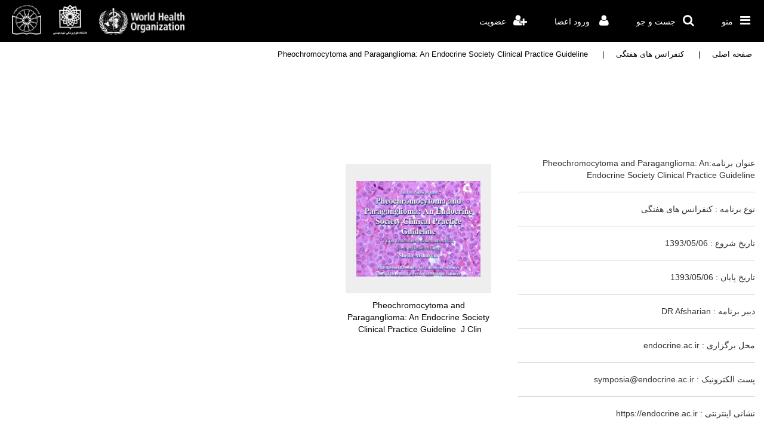

--- FILE ---
content_type: text/html; charset=UTF-8
request_url: https://endocrine.ac.ir/slide_cat/Pheochromocytoma%20and%20Paraganglioma:%20An%20Endocrine%20Society%20Clinical%20Practice%20Guideline?lang=FA
body_size: 6139
content:


<!doctype html>
<html>
<head>
    <meta name="viewport" content="width=device-width" initiaL-scale="1">
    <link rel="stylesheet" href="https://endocrine.ac.ir/assets/site/styles/reset.css" type="text/css">
    <link rel="stylesheet" href="https://endocrine.ac.ir/assets/site/styles/font-awesome.css" type="text/css">
    <link rel="stylesheet" href="https://endocrine.ac.ir/assets/site/styles/slick.css" type="text/css">
    <link rel="stylesheet" href="https://endocrine.ac.ir/assets/site/styles/slick-theme.css" type="text/css">
    <link rel="stylesheet" href="https://endocrine.ac.ir/assets/site/styles/bootstrap.rtl.min.css" type="text/css">
    <link rel="stylesheet" href="https://endocrine.ac.ir/assets/site/styles/style.css" type="text/css">
<!-- Global site tag (gtag.js) - Google Analytics -->
<script async src="https://www.googletagmanager.com/gtag/js?id=UA-141220508-1"></script>
<script>
  window.dataLayer = window.dataLayer || [];
  function gtag(){dataLayer.push(arguments);}
  gtag('js', new Date());

  gtag('config', 'UA-141220508-1');
</script>

    <link rel="stylesheet" href="https://endocrine.ac.ir/assets/site/styles/responsive.css">
    <link rel="stylesheet" href="https://endocrine.ac.ir/assets/site/styles/responsive-2.css">
    <link rel="shortcut icon" type="image/png" href="https://endocrine.ac.ir/assets/site/images/Favicon.png"/>

    <meta charset="utf8">
    <style>
        nav{
            background: none;

        }
        footer{
            margin-top: 0px;
        }

    </style>
</head>
<body>
    
    <div style="overflow-x:hidden;position:relative;">
<div class="menu_active">

</div>
<header>
  <div class="menu-holder">
      <a class="show-holder"><div onclick="slideInleftmenu()"><i class="fa fa-bars"></i>&nbsp; <span>منو </span></div></a>
      <a><div onclick="slideInleftsearch()"><i class="fa fa-search"></i>&nbsp; <span>جست و جو</span> </div></a>
      <a><div onclick="slideInleftlogin()"><i class="fa fa-user"></i> &nbsp; <span>ورود اعضا</span> </div></a>
      <a><div onclick="slideInleftregister()"><i class="fa fa-user-plus"></i>&nbsp; <span>عضویت</span></div></a>
      <a href="https://endocrine.ac.ir/"><img src="https://endocrine.ac.ir/assets/site/images/Logo-pa.png" alt=""></a>
      <a href="https://endocrine.ac.ir/"><img src="https://endocrine.ac.ir/assets/site/images/Logo-sh.png" alt=""></a>
      <a href="https://endocrine.ac.ir/"><img src="https://endocrine.ac.ir/assets/site/images/Logo-wo.png" alt=""></a>
  </div>
    <div class="menu-contain-mob">
        <div>
            <span><i class="fa fa-bars"></i></span>
            <a href=""><span>English</span></a>
        </div>
        <div class="menu-slide-mob">
            <div><i class="fa fa-times"></i></div>
            <div>
                <form action="">
                    <div>
                        <input type="text" placeholder="جست و جو"> <i class="fa fa-search"></i> </input>
                    </div>
                    <div>
                    ورود اعضا                        <i class="fa fa-user"></i>
                    </div>
                    <div>
                    عضویت                        <i class="fa fa-user-plus"></i>
                    </div>

                </form>
            </div>
            <div>
                 <div class=" menu-holder-des">
                    <div id="accordionmob">
                        <div class="content-show-mobile">
                <ul>
                    <div class="cat-menu">
                        <a href="https://endocrine.ac.ir/page/Manager?lang=FA">
                            <li>ریاست</li>
                        </a>
                    </div>
                    <div class="cat-menu">
                        <span id="menu1"><i data-icon1="0" class="fa  fa-plus"></i></span>
                        <a  class="sec1">
                                  <li>معاونت پشتیبانی</li>
                        </a>
                        <div>
                            <ul>
                                <div class="sub-cat-menu-mobile" data-sub-icon="0">
                                        <a href="https://endocrine.ac.ir/page/support-assistant-director?lang=FA"><li>صفحه اصلی</li></a>
                                        <a href="https://endocrine.ac.ir/page/support-assistant-director#id2?lang=FA"><li>معاونت امور مالی</li></a>
                                        <a href="https://endocrine.ac.ir/page/support-assistant-director#id1?lang=FA"><li>معاونت امور اداری</li></a>
                                        <a href="https://endocrine.ac.ir/page/support-assistant-director#id3?lang=FA"><li>مدیر بودجه و تشکیلات</li></a>
                                        <a href="https://endocrine.ac.ir/page/support-assistant-director#id4?lang=FA"><li>مدیریت IT</li></a>
                                </div>
                            </ul>
                        </div>
                    </div>
                    <div class="cat-menu">
                        <span id="menu2"><i data-icon1="0" class="fa  fa-plus"></i></span>
                        <a  class="sec2">
                            <li>معاونت پژوهشی</li>
                        </a>
                        <div>
                            <ul>
                                <div class="sub-cat-menu-mobile" data-sub-icon="0">
                                      <a href="https://endocrine.ac.ir/page/Research-assistant-director?lang=FA"><li>صفحه اصلی</li></a>
                                       <a href="https://endocrine.ac.ir/slide/&#1591;&#1585;&#1581; &#1607;&#1575;&#1740; &#1578;&#1581;&#1602;&#1740;&#1602;&#1575;&#1578;&#1740; &#1605;&#1589;&#1608;&#1576;?lang=FA"><li>طرح های تحقیقاتی مصوب</li></a>
                                </div>
                                <!--<div class="sub-cat-menu-mobile" data-sub-icon="0">-->
                                <!--        <span><i class="fa fa-plus"></i></span>-->
                                <!--        <a href="#"><li>&#1605;&#1585;&#1705;&#1586; &#1578;&#1581;&#1602;&#1740;&#1602;&#1575;&#1578; &#1594;&#1583;&#1583; &#1583;&#1585;&#1608;&#1606; &#1585;&#1740;&#1586; &#1605;&#1578;&#1575;&#1576;&#1608;&#1604;&#1740;&#1587;&#1605;</li></a>-->
                                <!--        <div class="zero-menu">-->
                                <!--            <ul>-->
                                <!--                <div class="zero-sub-cat-menu-mobile">-->

                                <!--                        <a href="#"><li>&#1605;&#1606;&#1608; &#1583;&#1575;&#1582;&#1604;&#1740;</li></a>-->
                                <!--                </div>-->
                                <!--                <div class="zero-sub-cat-menu-mobile">-->

                                <!--                        <a href="#"><li>&#1605;&#1606;&#1608; &#1583;&#1575;&#1582;&#1604;&#1740;</li></a>-->
                                <!--                </div>-->
                                <!--                 <div class="zero-sub-cat-menu-mobile">-->

                                <!--                        <a href="#"><li>&#1605;&#1606;&#1608; &#1583;&#1575;&#1582;&#1604;&#1740;</li></a>-->
                                <!--                </div> -->

                                <!--            </ul>-->
                                <!--        </div>-->
                                <!--</div>-->
                                <!-- <div class="sub-cat-menu-mobile" data-sub-icon="0">-->
                                <!--        <span><i class="fa  fa-plus"></i></span>-->
                                <!--        <a href="#"><li>&#1605;&#1585;&#1705;&#1586; &#1578;&#1581;&#1602;&#1740;&#1602;&#1575;&#1578; &#1594;&#1583;&#1583; &#1583;&#1585;&#1608;&#1606; &#1585;&#1740;&#1586; &#1605;&#1578;&#1575;&#1576;&#1608;&#1604;&#1740;&#1587;&#1605;</li></a>-->
                                <!--        <div class="zero-menu">-->
                                <!--            <ul>-->
                                <!--                <div class="zero-sub-cat-menu-mobile">-->

                                <!--                        <a href="#"><li>&#1605;&#1606;&#1608; &#1583;&#1575;&#1582;&#1604;&#1740;</li></a>-->
                                <!--                </div>-->
                                <!--                <div class="zero-sub-cat-menu-mobile">-->

                                <!--                        <a href="#"><li>&#1605;&#1606;&#1608; &#1583;&#1575;&#1582;&#1604;&#1740;</li></a>-->
                                <!--                </div>-->
                                <!--                 <div class="zero-sub-cat-menu-mobile">-->

                                <!--                        <a href="#"><li>&#1605;&#1606;&#1608; &#1583;&#1575;&#1582;&#1604;&#1740;</li></a>-->
                                <!--                </div> -->

                                <!--            </ul>-->
                                <!--        </div>-->
                                <!--</div>-->
                            </ul>
                        </div>
                    </div>
                    <div class="cat-menu">
                        <span id="menu3"><i data-icon1="0" class="fa fa-plus"></i></span>
                        <a  class="sec3">
                            <li>آموزش مدارم</li>
                        </a>
                        <div>
                            <ul>
                                <div class="sub-cat-menu-mobile" data-sub-icon="0">
                                       <a href="https://endocrine.ac.ir/page/آموزش-مداوم?lang=FA"><li>صفحه اصلی</li></a>
                                       <a href="https://endocrine.ac.ir/page/آموزش-مداوم#id2?lang=FA"><li>قوانین و مقررات</li></a>
                                </div>

                            </ul>
                        </div>
                    </div>
                    <div class="cat-menu">
                        <span id="menu4"><i data-icon1="0" class="fa fa-plus"></i></span>
                        <a  class="sec4">
                             <li>مراکز تحقیقاتی</li>
                        </a>
                        <div>
                            <ul>
                                <div class="sub-cat-menu-mobile" data-sub-icon="0">
                                         <a href="https://endocrine.ac.ir/page/مرکز-تحقيقات-اندوکرينولوژي-توليد-مثل?lang=FA"><li>مرکز تحقيقات اندوکرينولوژي توليد مثل</li></a>
                                         <a href="https://endocrine.ac.ir/page/مرکز-تحقيقات-متابوليک?lang=FA"><li>مرکز تحقيقات پيشگيري از بيماريهاي متابوليک</li></a>
                                         <a href="https://endocrine.ac.ir/page/مرکز-تحقيقات-تغذيه-در-بيماريهاي-غدد-درون-ريز?lang=FA"><li>مرکز تحقيقات تغذيه در بيماريهاي غدد درون ريز</li></a>
                                         <a href="https://endocrine.ac.ir/page/مرکز-تحقيقات-فيزيولوژي-غدد?lang=FA"><li>مرکز تحقيقات فيزيولوژي غدد</li></a>
                                         <a href="https://endocrine.ac.ir/page/مرکز-تحقيقات-سلولي-مولکولي?lang=FA"><li>مرکز تحقيقات سلولي مولکولي</li></a>
                                         <a href="https://endocrine.ac.ir/page/مرکز-تحقيقات-پيشگيري-و-درمان-چاقي?lang=FA"><li>مرکز تحقيقات پيشگيري و درمان چاقي</li></a>
                                         <a href="https://endocrine.ac.ir/page/مرکز-تحقيقات-غدد-درون-ريز-و-متابوليسم?lang=FA"><li>مرکز تحقيقات غدد درون ريز و متابوليسم</li></a>
                                         <a href="https://endocrine.ac.ir/page/مرکز-تحقيقات-تعيين-کننده-هاي-اجتماعي-سلامت?lang=FA"><li>مرکز تحقيقات تعيين کننده هاي اجتماعي سلامت</li></a>
                                </div>

                            </ul>
                        </div>
                    </div>
                    <div class="cat-menu">
                        <span id="menu5"><i data-icon1="0" class="fa fa-plus"></i></span>
                        <a  class="sec5">
                            <li>آزمایشگاه ها</li>
                        </a>
                        <div>
                            <ul>
                                <div class="sub-cat-menu-mobile" data-sub-icon="0">
                                      <a href="https://endocrine.ac.ir/page/آزمايشگاه-پژوهشي?lang=FA"><li>آزمایشگاه پژوهشی</li></a>

                            </ul>
                        </div>
                    </div>
                                      
                        <div class="cat-menu">
                            <span id="menu7"><i data-icon1="0" class="fa fa-plus"></i></span>
                            <a  class="sec7">
                                <li>مطالعه قند و لیپید تهران</li>
                            </a>
                            <div>
                                <ul>
                                    <div class="sub-cat-menu-mobile" data-sub-icon="0">
                                        <a href="https://endocrine.ac.ir/page/Tehran-Lipid-and-Glucose-Study?lang=FA"><li>صفحه اصلی</li></a>
                                        <a href="https://endocrine.ac.ir/page/طرح-پیشگیری-از-عوامل-خطرساز-بیماری-های-غیر-واگیر?lang=FA"><li>طرح پیشگیری از عوامل خطر ساز بیماری های غیر واگیر</li></a>
                                        <a href="https://endocrine.ac.ir/page/کلینیک-دیابت?lang=FA"><li>کلینیک دیابت</li></a>
                                        <a href="https://endocrine.ac.ir/page/کلینیک-رژیم-درمانی?lang=FA"><li>کلینیک رژیم درمانی</li></a>
                                        <a href="https://endocrine.ac.ir/slide_detail/Tehran%20Lipid%20and%20Glucose%20Study?lang=FA"><li>کتابچه مطالعه قند و لیپید</li></a>
                                    </div>
                                </ul>
                            </div>
                        </div> 
                                        <!-- new change-->
                    <div class="cat-menu">
                            <a href="https://endocrine.ac.ir/slide/Grand Round?lang=FA">
                                <li>Grand Round</li>
                            </a>
                    </div>
                    <div class="cat-menu">
                            <a href="https://endocrine.ac.ir/slide/&#1688;&#1608;&#1585;&#1606;&#1575;&#1604; &#1705;&#1604;&#1575;&#1576;?lang=FA">
                                <li>ژورنال کلاب</li>
                            </a>
                    </div>
                    <div class="cat-menu">
                            <a href="https://endocrine.ac.ir/slide/&#1705;&#1606;&#1601;&#1585;&#1575;&#1606;&#1587; &#1607;&#1575;&#1740; &#1607;&#1601;&#1578;&#1711;&#1740;?lang=FA">
                                <li>کنفرانس های هفتگی</li>
                            </a>
                    </div>
                    <div class="cat-menu">
                            <a href="https://endocrine.ac.ir/slide/&#1705;&#1606;&#1711;&#1585;&#1607;?lang=FA">
                                <li>کنگره</li>
                            </a>
                    </div>
                    <div class="cat-menu">
                            <a href="https://endocrine.ac.ir/slide/&#1587;&#1605;&#1662;&#1608;&#1586;&#1740;&#1608;&#1605;?lang=FA">
                                <li>سمپوزیوم</li>
                            </a>
                    </div>
                    <div class="cat-menu">
                            <a href="https://endocrine.ac.ir/slide/&#1705;&#1575;&#1585;&#1711;&#1575;&#1607; &#1607;&#1575;?lang=FA">
                                <li>کارگاه ها</li>
                            </a>
                    </div>
                    <div class="cat-menu">
                            <a href="https://endocrine.ac.ir/slide/&#1711;&#1585;&#1583; &#1607;&#1605;&#1575;&#1740;&#1740;?lang=FA">
                                <li>گرد همایی</li>
                            </a>
                    </div>
                    <div class="cat-menu">
                            <a href="https://endocrine.ac.ir/slide/&#1570;&#1605;&#1608;&#1586;&#1588; &#1576;&#1610;&#1605;&#1575;&#1585;&#1575;&#1606; &#1594;&#1583;&#1583;?lang=FA">
                                <li>آموزش بيماران غدد</li>
                            </a>
                    </div>
                    <div class="cat-menu">
                            <a href="https://endocrine.ac.ir/slide/&#1605;&#1591;&#1575;&#1604;&#1576; &#1662;&#1586;&#1588;&#1705;&#1610; &#1580;&#1607;&#1578; &#1711;&#1585;&#1608;&#1607; &#1662;&#1586;&#1588;&#1705;&#1740;?lang=FA">
                                <li>مطالب پزشکي جهت گروه پزشکی</li>
                            </a>
                    </div>
                    <!-- end new change -->
                    <div class="cat-menu">
                            <a href="https://endocrine.ac.ir/page/Endocrine-section?lang=FA">
                                <li>بخش غدد</li>
                            </a>
                    </div>
                    <div class="cat-menu">
                        <span id="menu9"><i data-icon1="0" class="fa fa-plus"></i></span>
                        <a  class="sec9">
                            <li>اخبار و گالری تصاویر</li>
                        </a>
                        <div>
                            <ul>
                                <div class="sub-cat-menu-mobile" data-sub-icon="0">
                                       <a href="https://endocrine.ac.ir/news?lang=FA"><li>اخبار</li></a>
                                </div>
                                <div class="sub-cat-menu-mobile" data-sub-icon="0">
                                       <a href="https://endocrine.ac.ir/portfolio/&#1605;&#1591;&#1575;&#1604;&#1593;&#1607;%20&#1602;&#1606;&#1583;%20&#1608;%20&#1604;&#1610;&#1662;&#1610;&#1583;%20&#1578;&#1607;&#1585;&#1575;&#1606;?lang=FA"><li>گالری تصاویر</li></a>
                                </div>
                            </ul>
                        </div>
                    </div>
                    <div class="cat-menu">
                        <a href="https://endocrine.ac.ir/page/&#1705;&#1578;&#1575;&#1576;&#1582;&#1575;&#1606;&#1607;?lang=FA">
                        <li>کتابخانه</li>
                        </a>
                    </div>
                    <div class="cat-menu">
                        <a href="https://endocrine.ac.ir/page/Iranian-Journal-of-Endocrinology?lang=FA">
                        <li>مجله غدد درون ریز و متابولیسم ایران- فارسی</li>
                        </a>
                    </div>
                    <div class="cat-menu">
                            <a href="https://endocrine.ac.ir/page/Iranian-Journal-of-Endocrinology-and-Metabolism?lang=FA">
                                <li>مجله بین المللی غدد درون ریز و متابولیسم - انگلیسی</li>
                            </a>
                        </div>

                    <div class="cat-menu">
                        <a href="https://endocrine.ac.ir/slide/&#1575;&#1587;&#1604;&#1575;&#1610;&#1583; &#1607;&#1575;&#1610; &#1662;&#1585;&#1601;&#1587;&#1608;&#1585; &#1593;&#1586;&#1610;&#1586;&#1740;?lang=FA">
                            <li>اسلاید های دکتر عزیزی</li>
                        </a>
                    </div>
                    <div class="cat-menu">
                        <a href="#">
                            <li>انتشارات</li>
                        </a>
                    </div>
                    <div class="cat-menu">
                        <a href="https://endocrine.ac.ir/page/&#1711;&#1585;&#1608;&#1607;-&#1570;&#1605;&#1575;&#1585;-&#1608;-&#1575;&#1662;&#1740;&#1583;&#1605;&#1740;&#1608;&#1604;&#1608;&#1688;&#1740;">
                            <li>&#1711;&#1585;&#1608;&#1607; &#1570;&#1605;&#1575;&#1585; &#1608; &#1575;&#1662;&#1740;&#1583;&#1605;&#1740;&#1608;&#1604;&#1608;&#1688;&#1740;</li>
                        </a>
                    </div>
                    <div class="cat-menu">
                        <a href="https://endocrine.ac.ir/page/روزه-داری-و-سلامت">
                            <li>روزه داری و سلامت</li>
                        </a>
                    </div>
                </ul>
            </div>
                    </div>

                </div>

            </div>
            <div class="menu-icon-holder">
                <span><i class="fa fa-twitter"></i></span>
                <span><i class="fa fa-facebook"></i></span>
                <span><i class="fa fa-linkedin"></i></span>
            </div>

        </div>

    </div>

    <div class="login-holder-des" id="slideInleftlogin">
        <div>
            <a href="#" onclick="closeLoginpage()">
                <i class="fa fa-times"></i>
            </a>
        </div>
        <form action="" class="login-holder-login">

            <div>
                <a href="">
                    <span>&#1608;&#1585;&#1608;&#1583; &#1575;&#1593;&#1590;&#1575;&#1569;</span>
                </a>
            </div>
            <div>
                <input type="text" placeholder="&#1606;&#1575;&#1605; &#1705;&#1575;&#1585;&#1576;&#1585;&#1740;">    <i class="fa fa-user"></i>  </input>

            </div>
            <div>

                <input type="password" placeholder="&#1705;&#1604;&#1605;&#1607; &#1593;&#1576;&#1608;&#1585;">    <i class="fa fa-lock"></i>  </input>
            </div>
            <div>
                <button>&#1608;&#1585;&#1608;&#1583;</button>

            </div>
            <div>
                <input type="checkbox" name="" value="" > &#1585;&#1605;&#1586; &#1585;&#1575; &#1601;&#1585;&#1575;&#1605;&#1608;&#1588; &#1705;&#1585;&#1583;&#1605;<br><br>

            </div>
            <div>
                <input type="checkbox" name="" value="" checked> &#1605;&#1585;&#1575; &#1576;&#1607; &#1582;&#1575;&#1591;&#1585; &#1576;&#1587;&#1662;&#1575;&#1585;<br><br>

            </div>
        </form>
    </div>

    <div class=" menu-holder-des-parent" id="slideInleftmenu">
        <div class="close-menu">
            <a  onclick="closeMenupage()">
                <i class="fa fa-times"></i>
            </a>
        </div>
        <div class="content-show-mobile">
                <ul>
                    <div class="cat-menu">
                        <a href="https://endocrine.ac.ir/page/Manager?lang=FA">
                            <li>ریاست</li>
                        </a>
                    </div>
                    <div class="cat-menu">
                        <span id="menu4"><i data-icon1="0" class="fa fa-plus"></i></span>
                        <a  class="sec4">
                            <li>معاونت پشتیبانی</li>
                        </a>
                        <div>
                            <ul>
                                <div class="sub-cat-menu-mobile" data-sub-icon="0">
                                <div>
                                    <a href="https://endocrine.ac.ir/page/support-assistant-director?lang=FA"><li>صفحه اصلی</li></a>
                                </div>
                                <div>
                                    <a href="https://endocrine.ac.ir/page/support-assistant-director#id2?lang=FA"><li>معاونت امور مالی</li></a>
                                </div>
                                <div>
                                    <a href="https://endocrine.ac.ir/page/support-assistant-director#id1?lang=FA"><li>معاونت امور اداری</li></a>
                                </div>
                                <div>
                                    <a href="https://endocrine.ac.ir/page/support-assistant-director#id3?lang=FA"><li>مدیر بودجه و تشکیلات</li></a>
                                </div>
                                <div>
                                    <a href="https://endocrine.ac.ir/page/support-assistant-director#id4?lang=FA"><li>مدیریت IT</li></a>
                                </div>
                                </div>

                            </ul>
                        </div>
                    </div>
                    <div class="cat-menu">
                        <span id="menu1"><i data-icon1="0" class="fa  fa-plus"></i></span>
                            <a  class="sec1">
                                <li>معاونت پژوهشی</li>
                            </a>
                            <div class="menu-under">
                                <ul>
                                    <div class="sub-cat-menu-mobile" data-sub-icon="0">
                                            <div class="zero-sub-cat-menu-mobile">
                                                <a href="https://endocrine.ac.ir/page/Research-assistant-director?lang=FA"><li>صفحه اصلی</li></a>
                                            </div>
                                            <div class="zero-sub-cat-menu-mobile">
                                                <a href="https://endocrine.ac.ir/slide/&#1591;&#1585;&#1581; &#1607;&#1575;&#1740; &#1578;&#1581;&#1602;&#1740;&#1602;&#1575;&#1578;&#1740; &#1605;&#1589;&#1608;&#1576;?lang=FA"><li>طرح های تحقیقاتی مصوب</li></a>
                                            </div>
                                    </div>
                                </ul>
                            </div>
                    </div>
                    <div class="cat-menu">
                        <span id="menu9"><i data-icon1="0" class="fa fa-plus"></i></span>
                        <a  class="sec9">
                            <li>آموزش مدارم</li>
                        </a>
                        <div>
                            <ul>
                                <div class="sub-cat-menu-mobile" data-sub-icon="0">
                                    <div>
                                         <a href="https://endocrine.ac.ir/page/آموزش-مداوم?lang=FA"><li>صفحه اصلی</li></a>
                                    </div>
                                    <div>
                                        <a href="https://endocrine.ac.ir/page/آموزش-مداوم#id2?lang=FA"><li>قوانین و مقررات</li></a>
                                    </div>
                                </div>

                            </ul>
                        </div>
                    </div>
                    <div class="cat-menu">
                        <span id="menu2"><i data-icon1="0" class="fa fa-plus"></i></span>
                        <a  class="sec2">
                            <li>مراکز تحقیقاتی</li>
                        </a>
                        <div class="menu-under">
                            <ul>
                                <div class="sub-cat-menu-mobile" data-sub-icon="0">
                                       <div>
                                            <a href="https://endocrine.ac.ir/page/مرکز-تحقيقات-اندوکرينولوژي-توليد-مثل?lang=FA"><li>مرکز تحقيقات اندوکرينولوژي توليد مثل</li></a>
                                       </div>

                                      <div>
                                            <a href="https://endocrine.ac.ir/page/مرکز-تحقيقات-متابوليک?lang=FA"><li>مرکز تحقيقات پيشگيري از بيماريهاي متابوليک</li></a>
                                      </div>
                                      <div>
                                        <a href="https://endocrine.ac.ir/page/مرکز-تحقيقات-تغذيه-در-بيماريهاي-غدد-درون-ريز?lang=FA"><li>مرکز تحقيقات تغذيه در بيماريهاي غدد درون ريز</li></a>
                                    </div>
                                    <div>
                                        <a href="https://endocrine.ac.ir/page/مرکز-تحقيقات-فيزيولوژي-غدد?lang=FA"><li>مرکز تحقيقات فيزيولوژي غدد</li></a>
                                    </div>
                                    <div>
                                        <a href="https://endocrine.ac.ir/page/مرکز-تحقيقات-سلولي-مولکولي?lang=FA"><li>مرکز تحقيقات سلولي مولکولي</li></a>
                                    </div>
                                    <div>
                                        <a href="https://endocrine.ac.ir/page/مرکز-تحقيقات-پيشگيري-و-درمان-چاقي?lang=FA"><li>مرکز تحقيقات پيشگيري و درمان چاقي</li></a>
                                    </div>
                                    <div>
                                        <a href="https://endocrine.ac.ir/page/مرکز-تحقيقات-غدد-درون-ريز-و-متابوليسم?lang=FA"><li>مرکز تحقيقات غدد درون ريز و متابوليسم</li></a>
                                    </div>
                                    <div>
                                        <a href="https://endocrine.ac.ir/page/مرکز-تحقيقات-تعيين-کننده-هاي-اجتماعي-سلامت?lang=FA"><li>مرکز تحقيقات تعيين کننده هاي اجتماعي سلامت</li></a>
                                    </div>

                                </div>
                                
                            </ul>
                        </div>
                    </div>
                    <div class="cat-menu">
                        <span id="menu3"><i data-icon1="0" class="fa fa-plus"></i></span>
                        <a  class="sec3">
                            <li>آزمایشگاه ها</li>
                        </a>
                        <div>
                            <ul>
                                <div class="sub-cat-menu-mobile" data-sub-icon="0">
                                        <div>
                                            <a href="https://endocrine.ac.ir/page/آزمايشگاه-پژوهشي?lang=FA"><li>آزمایشگاه پژوهشی</li></a>
                                        </div>


                                </div>

                            </ul>
                        </div>
                    </div>
                    
                                      
                        <div class="cat-menu">
                            <span id="menu6"><i data-icon1="0" class="fa fa-plus"></i></span>
                            <a  class="sec6">
                                <li>مطالعه قند و لیپید تهران</li>
                            </a>
                            <div>
                                <ul>
                                    <div class="sub-cat-menu-mobile" data-sub-icon="0">
                                        <div>
                                            <a href="https://endocrine.ac.ir/page/Tehran-Lipid-and-Glucose-Study?lang=FA"><li>صفحه اصلی</li></a>
                                        </div>
                                        <div>
                                            <a href="https://endocrine.ac.ir/page/طرح-پیشگیری-از-عوامل-خطرساز-بیماری-های-غیر-واگیر?lang=FA"><li>طرح پیشگیری از عوامل خطر ساز بیماری های غیر واگیر</li></a>
                                        </div>
                                        <div>
                                            <a href="https://endocrine.ac.ir/page/کلینیک-دیابت?lang=FA"><li>کلینیک دیابت</li></a>
                                        </div>
                                        <div>
                                            <a href="https://endocrine.ac.ir/page/کلینیک-رژیم-درمانی?lang=FA"><li>کلینیک رژیم درمانی</li></a>
                                        </div>
                                        <div>
                                            <a href="https://endocrine.ac.ir/slide_detail/Tehran%20Lipid%20and%20Glucose%20Study?lang=FA"><li>کتابچه مطالعه قند و لیپید</li></a>
                                        </div>
                                    </div>
                                </ul>
                            </div>
                        </div> 
                                        <!-- new change-->
                    <div class="cat-menu">
                            <a href="https://endocrine.ac.ir/slide/Grand Round?lang=FA">
                                <li>Grand Round</li>
                            </a>
                    </div>
                    <div class="cat-menu">
                            <a href="https://endocrine.ac.ir/slide/&#1688;&#1608;&#1585;&#1606;&#1575;&#1604; &#1705;&#1604;&#1575;&#1576;?lang=FA">
                                <li>ژورنال کلاب</li>
                            </a>
                    </div>
                    <div class="cat-menu">
                            <a href="https://endocrine.ac.ir/slide/&#1705;&#1606;&#1601;&#1585;&#1575;&#1606;&#1587; &#1607;&#1575;&#1740; &#1607;&#1601;&#1578;&#1711;&#1740;?lang=FA">
                                <li>کنفرانس های هفتگی</li>
                            </a>
                    </div>
                    <div class="cat-menu">
                            <a href="https://endocrine.ac.ir/slide/&#1705;&#1606;&#1711;&#1585;&#1607;?lang=FA">
                                <li>کنگره</li>
                            </a>
                    </div>
                    <div class="cat-menu">
                            <a href="https://endocrine.ac.ir/slide/&#1587;&#1605;&#1662;&#1608;&#1586;&#1740;&#1608;&#1605;?lang=FA">
                                <li>سمپوزیوم</li>
                            </a>
                    </div>
                    <div class="cat-menu">
                            <a href="https://endocrine.ac.ir/slide/&#1705;&#1575;&#1585;&#1711;&#1575;&#1607; &#1607;&#1575;?lang=FA">
                                <li>کارگاه ها</li>
                            </a>
                    </div>
                    <div class="cat-menu">
                            <a href="https://endocrine.ac.ir/slide/&#1711;&#1585;&#1583; &#1607;&#1605;&#1575;&#1740;&#1740;?lang=FA">
                                <li>گرد همایی</li>
                            </a>
                    </div>
                    <div class="cat-menu">
                            <a href="https://endocrine.ac.ir/slide/&#1570;&#1605;&#1608;&#1586;&#1588; &#1576;&#1610;&#1605;&#1575;&#1585;&#1575;&#1606; &#1594;&#1583;&#1583;?lang=FA">
                                <li>آموزش بيماران غدد</li>
                            </a>
                    </div>
                    <div class="cat-menu">
                            <a href="https://endocrine.ac.ir/slide/&#1605;&#1591;&#1575;&#1604;&#1576; &#1662;&#1586;&#1588;&#1705;&#1610; &#1580;&#1607;&#1578; &#1711;&#1585;&#1608;&#1607; &#1662;&#1586;&#1588;&#1705;&#1740;?lang=FA">
                                <li>مطالب پزشکي جهت گروه پزشکی</li>
                            </a>
                    </div>
                    <!-- end new change -->
                    <div class="cat-menu">
                            <a href="https://endocrine.ac.ir/page/Endocrine-section?lang=FA">
                                <li>بخش غدد</li>
                            </a>
                    </div>
                    <div class="cat-menu">
                        <span id="menu8"><i data-icon1="0" class="fa  fa-plus"></i></span>
                        <a  class="sec8">
                            <li>اخبار و گالری تصاویر</li>
                        </a>
                        <div>
                            <ul>
                                <div class="sub-cat-menu-mobile" data-sub-icon="0">
                                        <div>
                                            <a href="https://endocrine.ac.ir/news?lang=FA"><li>اخبار</li></a>
                                        </div>

                                        <div>
                                            <a href="https://endocrine.ac.ir/portfolio/&#1605;&#1591;&#1575;&#1604;&#1593;&#1607;%20&#1602;&#1606;&#1583;%20&#1608;%20&#1604;&#1610;&#1662;&#1610;&#1583;%20&#1578;&#1607;&#1585;&#1575;&#1606;?lang=FA"><li>گالری تصاویر</li></a>
                                        </div>
                                </div>

                            </ul>
                        </div>
                    </div>
                    <div class="cat-menu">
                        <a href="https://endocrine.ac.ir/page/&#1705;&#1578;&#1575;&#1576;&#1582;&#1575;&#1606;&#1607;?lang=FA">
                            <li>کتابخانه</li>
                        </a>
                    </div>
                    <div class="cat-menu">
                        <a href="https://endocrine.ac.ir/page/Iranian-Journal-of-Endocrinology?lang=FA">
                        <li>مجله غدد درون ریز و متابولیسم ایران- فارسی</li>
                        </a>
                    </div>
                    <div class="cat-menu">
                        <a href="https://endocrine.ac.ir/page/Iranian-Journal-of-Endocrinology-and-Metabolism?lang=FA">
                            <li>مجله بین المللی غدد درون ریز و متابولیسم - انگلیسی</li>
                        </a>
                    </div>
                    <div class="cat-menu">
                        <a href="https://endocrine.ac.ir/slide/&#1575;&#1587;&#1604;&#1575;&#1610;&#1583; &#1607;&#1575;&#1610; &#1662;&#1585;&#1601;&#1587;&#1608;&#1585; &#1593;&#1586;&#1610;&#1586;&#1740;?lang=FA">
                            <li>اسلاید های دکتر عزیزی</li>
                        </a>
                    </div>
                    <div class="cat-menu">
                        <a href="#">
                            <li>انتشارات</li>
                        </a>
                    </div>
                    <div class="cat-menu">
                        <a href="https://endocrine.ac.ir/page/&#1711;&#1585;&#1608;&#1607;-&#1570;&#1605;&#1575;&#1585;-&#1608;-&#1575;&#1662;&#1740;&#1583;&#1605;&#1740;&#1608;&#1604;&#1608;&#1688;&#1740;">
                            <li>&#1711;&#1585;&#1608;&#1607; &#1570;&#1605;&#1575;&#1585; &#1608; &#1575;&#1662;&#1740;&#1583;&#1605;&#1740;&#1608;&#1604;&#1608;&#1688;&#1740;</li>
                        </a>
                    </div>
                    <div class="cat-menu">
                        <a href="https://endocrine.ac.ir/page/روزه-داری-و-سلامت">
                            <li>روزه داری و سلامت</li>
                        </a>
                    </div>
                </ul>
            </div>



    </div>
    <div class="search-holder-menu" id="slideInleftsearch">
        <div>
            <a href="#" onclick="closeSearchpage()">
                <i class="fa fa-times"></i>
            </a>
        </div>
        <div>
            <input type="text" placeholder="&#1593;&#1576;&#1575;&#1585;&#1578; &#1605;&#1608;&#1585;&#1583; &#1580;&#1587;&#1578; &#1608; &#1580;&#1608;"> <i class="fa fa-search"></i> </input>

        </div>
        <div>
            <button type="submit">&#1580;&#1587;&#1578; &#1608; &#1580;&#1608; &#1705;&#1606;</button>
        </div>

    </div>
    <div class="register-holder-des" id="slideInleftregister" onclick="slideInleftregister">
        <div>
            <a href="#" onclick="closeRegisterpage()">
                <i class="fa fa-times"></i>
            </a>
        </div>
        <div>
            <a href=""><span>&#1593;&#1590;&#1608;&#1740;&#1578; &#1583;&#1585; &#1587;&#1575;&#1740;&#1578;</span></a>
        </div>

        <form action="" class="form-group">

            <div  class="custom-select">
                <select name="">
                    <option value="">&#1593;&#1606;&#1608;&#1575;&#1606;(&#1606;&#1575;&#1605; &#1601;&#1575;&#1585;&#1587;&#1740;)</option>
                    <option value="">&#1606;&#1575;&#1605; &#1740;&#1705;</option>
                    <option value="">&#1606;&#1575;&#1605; &#1583;&#1608;</option>
                </select>
            </div>
            <div>
                <input type="text" placeholder="&#1606;&#1575;&#1605;">
            </div>
            <div>
                <input type="text" placeholder="&#1606;&#1575;&#1605; &#1582;&#1575;&#1606;&#1608;&#1575;&#1583;&#1711;&#1740;">
            </div>
            <div>
                <input type="text" placeholder="&#1593;&#1606;&#1608;&#1575;&#1606;(&#1575;&#1606;&#1711;&#1604;&#1740;&#1587;&#1740;)">
            </div>
            <div  class="custom-select">
                <select name="" id="">
                    <option value="">&#1606;&#1575;&#1605;(&#1575;&#1606;&#1711;&#1604;&#1740;&#1587;&#1740;)</option>
                    <option value="">&#1740;&#1705;</option>
                    <option value="">&#1583;&#1608;</option>
                </select>
            </div>
            <div>
                <input type="text" placeholder="&#1606;&#1575;&#1605; &#1582;&#1575;&#1606;&#1608;&#1575;&#1583;&#1711;&#1740;(&#1575;&#1606;&#1711;&#1604;&#1740;&#1587;&#1740;)">
            </div>
            <div  class="custom-select">
                <select name="" id="">
                    <option value="">&#1580;&#1606;&#1587;&#1740;&#1578;</option>
                    <option value="">&#1740;&#1705;</option>
                    <option value="">&#1583;&#1608;</option>
                </select>
            </div>
            <div>
                <input type="text" placeholder="&#1578;&#1575;&#1585;&#1740;&#1582; &#1578;&#1608;&#1604;&#1583;">
            </div>
            <div>
                <input type="text" placeholder="&#1575;&#1740;&#1605;&#1740;&#1604;">
            </div>
            <div>
                <input type="text" placeholder="&#1588;&#1605;&#1575;&#1585;&#1607; &#1578;&#1605;&#1575;&#1587;">
            </div>
            <div>
                <input type="text" placeholder="&#1588;&#1605;&#1575;&#1585;&#1607; &#1578;&#1604;&#1601;&#1606; &#1607;&#1605;&#1585;&#1575;&#1607;">
            </div>
            <div>
                <input type="text" placeholder="&#1605;&#1583;&#1585;&#1705; &#1578;&#1581;&#1589;&#1740;&#1604;&#1740;">
            </div>
            <div>
                <input type="text" placeholder="&#1585;&#1588;&#1578;&#1607; &#1578;&#1581;&#1589;&#1740;&#1604;&#1740;">
            </div>
            <div>
                <input type="text" placeholder="&#1588;&#1594;&#1604;">
            </div>
            <div>
                <input type="text" placeholder="&#1705;&#1588;&#1608;&#1585;">
            </div>
            <div>
                <input type="text" placeholder="&#1575;&#1587;&#1578;&#1575;&#1606;">
            </div>
            <div>
                <input type="text" placeholder="&#1588;&#1607;&#1585;">
            </div>
            <div>
                <textarea rows="5">&#1570;&#1583;&#1585;&#1587; &#1605;&#1581;&#1604; &#1705;&#1575;&#1585;</textarea>
            </div>
            <div>
                <button>&#1579;&#1576;&#1578; &#1606;&#1575;&#1605;</button>
            </div>

        </form>


    </div>

</header><nav>
    <div class="menu-first">
        
                    <div><a href="https://endocrine.ac.ir/"><span>صفحه اصلی</span></a>|</div>
            <div><a href="https://endocrine.ac.ir/slide/&#1705;&#1606;&#1601;&#1585;&#1575;&#1606;&#1587; &#1607;&#1575;&#1740; &#1607;&#1601;&#1578;&#1711;&#1740;"><span>&#1705;&#1606;&#1601;&#1585;&#1575;&#1606;&#1587; &#1607;&#1575;&#1740; &#1607;&#1601;&#1578;&#1711;&#1740;<span--></a>|</div>
                                <div><a><span>Pheochromocytoma and Paraganglioma: An Endocrine Society Clinical Practice Guideline</span></a></div>
                    
    </div>
</nav>
<div class="titr-slider">
</div>
<div class="slider-dr">
    <div class="slider-info col-sm-4">
    <ul class="info-content-slider">
                                 <li>عنوان برنامه:Pheochromocytoma and Paraganglioma: An Endocrine Society Clinical Practice Guideline</li>
                        
                                      <li>نوع برنامه : &#1705;&#1606;&#1601;&#1585;&#1575;&#1606;&#1587; &#1607;&#1575;&#1740; &#1607;&#1601;&#1578;&#1711;&#1740;</li>
                        
                    <li>تاریخ شروع : 1393/05/06</li>
            <li>تاریخ پایان : 1393/05/06</li>
                    <li>دبیر برنامه : DR Afsharian</li>
            <li>محل برگزاری : endocrine.ac.ir</li>
            <li>پست الکترونیک : symposia@endocrine.ac.ir</li>
            <li>نشانی اینترنتی : https://endocrine.ac.ir</li>
                    
        </ul>
    </div>
    <div class="slider-info-mob col-sm-3">
        <div class="slide-info-titr">اطلاعات</div>
        <div class="slide-info-title">
                    <li>Pheochromocytoma and Paraganglioma: An Endocrine Society Clinical Practice Guideline</li>
                        <i class="fa fa-minus"></i>
        </div>
        <ul class="info-content-slider">
                        <li>عنوان برنامه :Pheochromocytoma and Paraganglioma: An Endocrine Society Clinical Practice Guideline</li>
                              <li>نوع برنامه:&#1705;&#1606;&#1601;&#1585;&#1575;&#1606;&#1587; &#1607;&#1575;&#1740; &#1607;&#1601;&#1578;&#1711;&#1740;</li>
                    <li>تاریخ شروع:1393/05/06</li>
                    <li>تاریخ پایان :1393/05/06</li>
                    <li>دبیر برنامه:DR Afsharian</li>
                    <li>محل برگزاری:endocrine.ac.ir</li>
                    <li>پست الکترونیک:symposia@endocrine.ac.ir</li>
                    <li>نشانی اینترنتی:http://endocrine.ac.ir</li>
                </ul>
    </div>


    <div class="slider-col col-sm-8">
                <a href="https://endocrine.ac.ir/slide_detail/Pheochromocytoma and Paraganglioma: An Endocrine Society Clinical Practice Guideline  J Clin ?lang=FA">
        <div class="slider-col-part col-sm-6 col-md-4">
            <div>
                <img src="https://endocrine.ac.ir//assets/admin/upload/power/7631552894588.jpg" alt="">
            </div>
            
            <p style="text-align:center;">Pheochromocytoma and Paraganglioma: An Endocrine Society Clinical Practice Guideline  J Clin </p>
                                    <!--span>&#1581;&#1580;&#1605; &#1601;&#1575;&#1740;&#1604;: </span-->
        </div>
        </a>
             
    </div>

</div>


    <footer>
     <div class="col-xs-12 col-sm-4">
        <a><img src="https://endocrine.ac.ir/assets/site/images/Logo-pa.png" alt=""></a>
        <a><p>پژوهشکده علوم</p></a>
        <a><p>غدد درون ریز و متابولیسم</p></a>
        <a><p>و قطب علمی بیماری های غدد درون ریز</p></a>
        <a><img src="https://endocrine.ac.ir/assets/site/images/Logo-wo.png" alt=""></a>

    </div>
    <div class="col-xs-12 col-sm-4">
       <div class="col-xs-6">
            <a href="https://endocrine.ac.ir/page/Research-assistant-director?lang=FA"><span>معاونت پژوهشی</span></a>
            <a href="https://endocrine.ac.ir/page/List-of-research-centers?lang=FA"><span>مراکز تحقیقاتی</span></a>
            <a href="https://endocrine.ac.ir//page/آزمايشگاه-پژوهشي?lang=FA"><span>آزمایشگاه ها</span></a>
            <a href="https://endocrine.ac.ir//page/support-assistant-director?lang=FA"><span>معاونت پشتیبانی</span></a>
            <a href="https://endocrine.ac.ir/contact-us?lang=FA"><span>&#1576;&#1585;&#1602;&#1585;&#1575;&#1585;&#1740; &#1575;&#1585;&#1578;&#1576;&#1575;&#1591;</span></a>
            <a href="https://endocrine.ac.ir/about-us?lang=FA"><span>&#1583;&#1585;&#1576;&#1575;&#1585;&#1607; &#1662;&#1688;&#1608;&#1607;&#1588;&#1705;&#1583;&#1607;</span></a>
         </div>
        <div class="col-xs-6">
            <a href="https://endocrine.ac.ir/page/آموزش-مداوم?lang=FA"><span>آموزش مدارم</span></a>
            <a href="https://endocrine.ac.ir/page/Tehran-Lipid-and-Glucose-Study?lang=FA"><span>مطالعه قند و لیپید تهران</span></a>
            <a href="https://endocrine.ac.ir/page/Endocrine-section?lang=FA"><span>بخش غدد</span></a>
            <a href="https://endocrine.ac.ir/portfolio/مطالعه%20قند%20و%20ليپيد%20تهران?lang=FA"><span>گالری تصاویر</span></a>
            <a href="https://endocrine.ac.ir/news?lang=FA"><span>اخبار</span></a>
        </div>
    </div>
    <div class="col-xs-12 col-sm-4">
        <p><img src="https://endocrine.ac.ir/assets/site/images/ic_pin_drop_24px.svg" alt="">&nbsp; تهران، بزرگراه شهيد چمران، ولنجک، خ يمن، ابتداي خيابان شهید اعرابی، پلاک 24، پژوهشکده علوم غدد درون ريز و متابوليسم</p>
        <p><img src="https://endocrine.ac.ir/assets/site/images/Fax.svg" alt="">&nbsp;982122416264+</p>
        <p><img src="https://endocrine.ac.ir/assets/site/images/ic_local_phone_24px.svg" alt="">&nbsp;982122432500+
982122432569+
</p>
        <p><a href="https://berkehtech.com" rel="nofollow" target="_blank" style="color: #0fccce !important;">طراحی سایت</a> شرکت برکه</p>
    </div>

</footer>
</div>
</body>
<script src="https://endocrine.ac.ir/assets/site/javascripts/jquery.js"></script>
<script src="https://endocrine.ac.ir/assets/site/javascripts/slick.min.js"></script>
<script src="https://endocrine.ac.ir/assets/site/javascripts/jquery-migrate-1.2.1.js"></script>
<script src="https://endocrine.ac.ir/assets/site/javascripts/bootstrap-rtl.js"></script>
<script src="https://endocrine.ac.ir/assets/site/javascripts/mobile-menu.js"></script>

<script src="https://endocrine.ac.ir/assets/site/javascripts/jquery.prettyPhoto.js" type="text/javascript" charset="utf-8"></script>


<script>
    $("#slideInleftregister").css({"right":"-50%"});
    $("#slideInleftlogin").css({"right":"-50%"});
    $("#slideInleftsearch").css({"right":"-50%"});
    $("#slideInleftmenu").css({"right":"-50%"});
    function slideInleftmenu() {
        $("#slideInleftmenu").css("top","70px");
        $("#slideInleftregister").css({"right":"-50%"});
        $("#slideInleftlogin").css({"right":"-50%"});
        $("#slideInleftsearch").css({"right":"-50%"});
$("#slideInleftmenu").css("overflow","auto");
        $("#slideInleftmenu").animate({right:"0px"},800 , function () {
            $("body").css({"overflow":"hidden"});
        });
    }
    function closeMenupage() {
        $("#slideInleftmenu").animate({right:"-50%"},800);
        $("body").css({"overflow":"auto"});
    }
    function slideInleftregister() {
        $("#slideInleftregister").css("top","70px");
        $("#slideInleftmenu").css({"right":"-50%"});
        $("#slideInleftsearch").css({"right":"-50%"});
        $("#slideInleftlogin").css({"right":"-50%"});
        $("#slideInleftregister").animate({right:"0px"},800,function () {
            $("body").css({"overflow":"hidden"});

        });
    }
    function closeRegisterpage() {
        $("#slideInleftregister").animate({right:"-70%"},800 ,function(){
            $("body").css({"overflow":"auto"});
        });

    }
    function slideInleftlogin() {
        $("#slideInleftlogin").css("top","70px");
        $("#slideInleftsearch").css({"right":"-50%"});
        $("#slideInleftmenu").css({"right":"-50%"});
        $("#slideInleftregister").css({"right":"-50%"});
        $("#slideInleftlogin").animate({right:"0px"},800,function(){
            $("body").css({"overflow":"hidden"});
        });
    }
    function closeLoginpage() {
        $("#slideInleftlogin").animate({
            right:"-50%"
        },800 ,function(){
            $("body").css({"overflow":"auto"});
        })
    }


    function slideInleftsearch() {
        $("#slideInleftsearch").css("top","70px");
        $("#slideInleftsearch").css("right","-50");
$("#slideInleftmenu").css({"overflow":"auto"});
        $("#slideInleftmenu").css({"right":"-50%"});
        $("#slideInleftlogin").css({"right":"-50%"});
        $("#slideInleftregister").css({"right":"-50%"});
        $("#slideInleftsearch").animate({right:"0px"}, 800,function(){
            $("body").css({"overflow":"hidden"});
        });
    }
    function closeSearchpage() {
        $("#slideInleftsearch").animate({
            right:"-50%"
        },800,function(){
            $("body").css({"overflow":"auto"});
        })
    }

</script>
<script type="text/javascript">window.$crisp=[];window.CRISP_WEBSITE_ID="11e7124d-cde3-4146-8ea7-681d752abf3c";(function(){d=document;s=d.createElement("script");s.src="https://client.crisp.chat/l.js";s.async=1;d.getElementsByTagName("head")[0].appendChild(s);})();</script>
</html>

--- FILE ---
content_type: text/css
request_url: https://endocrine.ac.ir/assets/site/styles/style.css
body_size: 8321
content:

@font-face {
    font-family: 'medium';
    src: url('../fonts/IRANSans-Light-web.eot');

    src: url('../fonts/IRANSans-Light-web.eot?#iefix') format('eot'),  /* IE6–8 */
    url('../fonts/IRANSans-Light-web.woff2') format('woff2'),  /* Chrome36+, Opera24+*/
    url('../fonts/IRANSans-Light-web.woff') format('woff'),  /* FF3.6+, IE9, Chrome6+, Saf5.1+*/
    url('../fonts/IRANSans-Light-web.ttf') format('ttf');
    font-weight: 300;
}
@font-face{
    font-family: bold;
    src: url(../fonts/IRANSans-Bold-web.ttf);
}
@font-face {
    font-family: 'fontawsome';
    src:url(../fonts/fontawesome-webfont.eot);
    src:url(../fonts/fontawesome-webfont.ttf);
    src:url(../fonts/fontawesome-webfont.woff);


}
@font-face {
    font-family: 'fontawsome';
    src:url(../fonts/font-awesome.css);



}
*{
    font-family: Vazirmatn, sans-serif;
}
.spinner-holder{
    position: absolute;
    margin: auto;
    width: 100%;
    height:100%;
    background: white;
    z-index: 999999;
    text-align: center;
}
.fa-spinner{
    display:block;
    position: relative;
    top: 343px;
    font-size: 120px;
    text-align: center;
}


html,body{
    width: 100%;
    height: 100%;
    direction: rtl;
    font-family: Vazirmatn, sans-serif;
}

button,p,input{
    font-family: Vazirmatn, sans-serif;
}
h1,h2,h3,h4,h5,h6{
    font-family: Vazirmatn, sans-serif;
}
 a:hover , a:link{
    color: black;
    text-decoration: none !important;
     background: inherit;
}
 section a:link , section a:hover{
     color: black;

 }
nav a:link , nav a:hover{
    color: black;

}
input , select , button{
    outline: none;
}
.fa , a{
    cursor: pointer;
}
button{
    outline: none;
} /*main*/
nav,section,article,footer{
    width: 100%;
    height: auto !important;
    float: right;


}
                                             /*nav*/
.top-page-des video , .top-page-des , header , body{
    width: 100%;
}
header{

}
video{
    width: 100%;
    /*
    height: 100% !important;
    */

}
.top-page-mob img{
    width: 100%;
}
.header-top{
    position: absolute;
    top: 0;
    width: 100%;
}
.menu-top{
    display: inline-block;
}
.header-top .logo-top , .header-top .menu-top{
    margin:2%;

}
.header-top .logo-top img{
    display: inline-block;
    margin-left: 6px;}

.header-top .menu-top div{
    height: 27px;
    width: 145px;
    background: rgba(0,0,0,0.6);
    color: white;
    margin: 10px 0;
    font-size: 13px;
    padding: 3px 6px;
    cursor: pointer;
}
.header-top .menu-top a  , .header-top .menu-top span{
    color: white;
}
.header-top .left-side{
    color: white;
    background: #000000;
    font-size: 13px;
    height: 40px;
    position: absolute;
    top: 0;
    left: 0;
    padding:12px 1px;
    z-index: 1;
}
.header-top .left-side a{
    color: white;
}                                        /* menu-login*/

.active{
    display:block;
}
.menu_active {
    width: 100%;
    height: 100%;
    position: fixed;
    top: 0;
    left: 0;
    background: rgba(0,0,0,0.65);
    display: none;}

.fa-times{
    color: white !important;
    padding: 6px 8px !important;
    font-size: 18px !important;
    float: left;
    transition: 5000ms;
}
.login-holder-des{
    width:300px;
    height: 500px;
    background:rgba(0,0,0,0.9);
    color: #dadada;
    position: fixed;
    top: 0;
    left: 100%;
    z-index: 99999;
}

.login-holder-des a {
    color:  #dadada;
}
.login-holder-des div:nth-child(1){
    height: 35px;
    padding: 6px 8px;

}
.login-holder-des div:nth-child(1) a:nth-child(1) i{
    float: left;
}
.login-holder-login input{
    border: none;
    background:inherit;
    color:  #dadada;
    width: 90%;
}

.login-holder-login div{
    height:33px;
    padding: 6px 8px;
    margin: 0px 14px;


}
.login-holder-login .fa{
    font-size: 18px;
    color: #dadada;
}
.login-holder-login div:nth-child(2) , .login-holder-des div:nth-child(3){
    border: 0.1px solid  #dadada;
    margin-bottom: 10px;

}
.login-holder-login div:nth-child(4){
    /*border: 0.1px solid blue;*/
    margin-bottom: 10px;
    text-align: center;
    background: #777777;
    padding: 0;
    box-sizing: border-box;
    left: 100%;

}
.login-holder-login div:nth-child(4) button{
    background: none;
    color:  #dadada;
    border: none;
    height: 100%;
}
.login-holder-login{
    font-size: 12px;
    font-weight: 700;
}
::-webkit-input-placeholder {
    color: #dadada;
}
input::-webkit-input-placeholder {
    font-size: 12px !important;
    font-weight: 700;
}


:-moz-placeholder { color:#dadada;
    font-size: 14px;
}

::-moz-placeholder { color: #dadada;
    font-size: 14px;
}

:-ms-input-placeholder { color:#dadada;
    font-size: 14px;
}
.login-holder-des  a:nth-child(1){
    float: left;
    width: 100%;
    height: 100%;
}
.login-holder-login  div:nth-child(1){
    width: 100%;
}

.login-holder-login  a:nth-child(1) i{
    font-size: 20px;
    float: left;
    color:  #dadada;
    padding: 7px;
}
input[type=checkbox]{
}
input[type=checkbox] {
    margin-right: 5px;
    cursor: pointer;
    font-size: 14px;
    width: 15px;
    height: 12px;
    position: relative;
    visibility: hidden;
}

input[type=checkbox]:after {
    position: absolute;
    width: 20px;
    height: 20px;
    top: 0;
    content: " ";
    background-color:inherit;
    color:  #dadada;
    display: inline-block;
    visibility: visible;
    padding: 0px 5px;
    border-radius: 3px;
    border: 1px solid #dadada;
    line-height: 17px;
    margin: -7px -13px;
}

input[type=checkbox]:checked:after {
    content: "✓";
    font-size: 12px;
}
                                                  /* menu-holder*/
.contain-background-menu{
    background: #000000;
    display: block;
    position: absolute;
    top: 0;
    left: 0;
    right: 0;
    width: 0%;
    /*
    transition:100ms;
    */
    float: right;

}


.menu-holder-des-parent{
    background:rgba(0,0,0,0.9);
    position: fixed;
    width:300px;
    height: auto;
    color: #aaaaaa;
    padding-top: 14px;
    padding-bottom: 327px;
    top: 0;
    left: 100%;
    z-index: 99999;

}
.menu-holder-des-parent> div{
    margin: 0 20px;
}
 .menu-holder-des-parent div , .menu-holder-des-parent .fa , .menu-holder-des-parent span{
    color: #aaaaaa;
    line-height: 28px;
}

.submenu{
    display: none;
}
 .menu-holder-des-parent .fa{
     float: left;
 }
.menu-holder-des-parent  >div:nth-child(1) > a{
    float: left;
    padding: 6px 8px;

}
.submenu{
    height: 22px;
    border-bottom: 1px solid #aaaaaa;
    cursor: pointer;
    margin-top: 34px !important;
}
.menu-holder-des-parent >div:nth-child(1){
    margin: 0 !important;
    height: 53px;
}
.submenu span{
    font-size: 12px;
    font-weight: 700;

}
.submenu_active{
    height: 30px;
    border-bottom: 1px solid #aaaaaa;
    border-top: 1px solid #aaaaaa;
    cursor: pointer;

}
.subnav{
    display: none;
    height: auto;

}
.subnav>div{
    margin: 0 12px !important;
}
.submenu_active span{
    font-size: 12px;
    font-weight: 700;

}
.subnav div{
    border-bottom: 1px solid blue;
    cursor: pointer;


}
.subnav div:last-child{
    border: none !important;
}
.subnav span{
    font-size: 12px;
    font-weight: 700;

}

.menu-holder-des-parent  div  a > i{
    float: left;
}
.subnav span{
    line-height: 20px;
}                                                   /*accordion*/




#accordion {
    visibility:hidden;
}
#accordion .caret{
    float: left;
}
#accordion ul {
    padding:0;
    margin:0;
    list-style:none;
}
#accordion ul ul {
    padding:0px 0;
    margin: 0 15px;
}
#accordion .top > a, #accordion .top > div {
    text-align: right;
}
#accordion li li > a, #accordion li li > div {
    border-top: 1px solid #ccc;

}
#accordion li li li > a, #accordion li li li > div {
}
#accordion li > div{
    color:#ffffff;
}
#accordion div{
    border-top: 0.3px solid white;
}
#accordion div div{
 border-top: none;
}
#accordion > ul > li > ul > li:last-child > div {

    border-bottom: 0.3px solid white;
}
#accordion .active > div{
    color: #ffffff;
}
#accordion li {
    font-size:11px;
    padding: 0;
    margin:0;
    overflow:hidden;
    cursor: pointer;
}
#accordion a {
    color: #ffffff;
    font-size:11px;
    text-decoration:none;
    display:block;
    transition:all 0.3s;
    border-top: 1px solid #ccc;
}
#accordion a:hover {
    color:white;
}
#accordion a.active {
    color:white;
}
#accordion > ul > li:last-child > div{
border-bottom: 0.3px solid white;
}
#accordion > ul > li:last-child >ul >li:nth-child(1)>a ,
#accordion >ul>li:nth-child(1)>a{
    border: none;
}
#accordion .caret {
    color:white;
    display:table; /*float:right;*/
    position:relative;
    float: left;
}
#accordion .caret:before{
    content: "\f067";
    font-family:'fontawsome';

}
#accordion div.caret.active:before {
    content: "\f068";
    font-family:'fontawsome';
}


                                                         /*accoedion-mob*/
#accordionmob {
   
    margin: 0;
}
#accordionmob div{
    margin: 0 !important;
    padding: 4px;
}
#accordionmob .caret{
    float: left;
}
#accordionmob ul {
    padding:0;
    margin:0;
    list-style:none;
}
#accordionmob ul ul {
    padding:0px 0;
    margin: 0 15px;
}
#accordionmob .top > a, #accordion .top > div {
    text-align: right;
}
#accordionmob li li > a, #accordion li li > div {
    border-top: 1px solid #ccc;
    padding: 3px;
}
#accordionmob li li li > a, #accordion li li li > div {
}
#accordionmob li > div{
    color:#ffffff;
}
#accordionmob div{
    border-top: 0.3px solid white;
}
#accordionmob div div{
    border-top: none;
}
#accordionmob > ul > li > ul > li:last-child > div {

    border-bottom: 0.3px solid white;
}
#accordionmob .active > div{
    color: #ffffff;
}
#accordionmob li {
    font-size:14px;
    padding: 0;
    margin:0;
    overflow:hidden;
    cursor: pointer;
}
#accordionmob a {
    color: #ffffff;
    font-size:14px;
    text-decoration:none;
    display:block;
    transition:all 0.3s;
    border-top: 1px solid #ccc;
}
#accordionmob a:hover {
    color:white;
}
#accordionmob a.active {
    color:white;
}
#accordionmob > ul > li:last-child > div{
    border-bottom: 0.3px solid white;
}
#accordionmob > ul > li:last-child >ul >li:nth-child(1)>a ,
#accordionmob >ul>li:nth-child(1)>a{
    border: none;
}
#accordionmob .caret {
    color:white;
    display:table; /*float:right;*/
    position:relative;
    float: left;
    line-height: 14px;
}
#accordionmob .caret:before{
    content: "\f067";
    font-family:'fontawsome';

}
#accordionmob div.caret.active:before {
    content: "\f068";
    font-family:'fontawsome';
}

                                                  /*search-holder*/

.search-holder-menu{
    background:rgba(0,0,0,0.9);
    position: absolute;
    top: 0;
    width:300px;
    height: 500px;
    color: #aaaaaa;
    padding-top: 14px;
    left: 100%;
    z-index: 99999;

}
.search-holder-menu input , .search-holder-menu button{
    border: none;
    background: none;
}
.search-holder-menu button{
    color: white;
}

.search-holder-menu div .fa{
    color: #1a275c;

    float: left;
    line-height: 28px;
    font-size: 18px;
}
.search-holder-menu div:nth-child(1){
    height: 35px;
}
.search-holder-menu div:nth-child(1) .fa{
    color: white;
    float: left;
    padding: 6px 8px;
    font-size: 18px;

}
.search-holder-menu div:nth-child(2){
    background: white;
    margin: 10px 20px;
    height: 30px;
    padding: 0px 7px;
    margin-top: 30px;
}
.search-holder-menu div:nth-child(2) input{
    width: 85%;
    line-height: 10px;
}
.search-holder-menu input::-webkit-input-placeholder {
    color: #333333;
}
.search-holder-menu div:nth-child(3){
   /* border: 0.1px solid blue;*/
    text-align: center;
    background: #777777;
    padding:5px;
    box-sizing: border-box;
    color: white;
    margin: 10px 20px;
    height: 30px;
    font-size: 12px;
    cursor: pointer;
}
.move-menu{
    position: relative;
}
                                            /*register-holder*/
.register-holder-des{
    background:rgba(0,0,0,0.9);
    position:fixed;
    top: 0;
    width: 300px;
    height: auto;
    color: #aaaaaa;
    padding-top: 14px;
    left: 100%;
    z-index: 99999;
    overflow: auto;


}

.register-holder-des > div:nth-child(1) , .register-holder-des >div:nth-child(2){
    height: 35px;
}
.register-holder-des input , .register-holder-des select , .register-holder-des button , .register-holder-des textarea{
    border: none;
    background: inherit;
}
.register-holder-des select {
   /* color: #dadada;
    padding-right: 4%;
    width: 97%;
    margin: 1px auto;
    font-size: 12px;
font-weight: 700;*/}
select:after {
    /*content: "lkdkdd";*/
}

.register-holder-des input , .register-holder-des button , .register-holder-des textarea , .register-holder-des select{
    color: #ffffff;
    width: 100%;
    padding: 2px 12px;
    font-size: 10px;
}
 .register-holder-des textarea , .register-holder-des select , .select-selected{
    color: #777777 !important;
}
.register-holder-des input::-webkit-input-placeholder {
    font-size: 10px !important;
    color: #777777;
    font-weight: 100;
}
.register-holder-des span{
    color: white;
    padding: 0 43px;
}
.register-holder-des form >div{
    border: 1px solid #777777;
    margin: 7px 17px;
}

.custom-select {
    position: relative;
    font-family: Vazirmatn, sans-serif;
    height: 22px;
}

.custom-select select {
    display: none;
}

.select-selected {
    background-color: inherit;
    border: none !important;
    font-size: 12px;
}
.select-selected:after {
    position: absolute;
    content: "";
    top: 7px;
    left: 7px;
    width: 0;
    height: 0;
    border: 6px solid transparent;
    border-color: #777777 transparent transparent transparent;
}
.select-selected.select-arrow-active:after {
    border-color: transparent transparent #fff transparent;
    top: 3px;
}
.select-items div,.select-selected {
    color: #000;
    cursor: pointer;
    user-select: none;
    padding: 2px 12px;
    border: 1px solid;
}
.select-selected {
     color: #ffffff;
     cursor: pointer;
     user-select: none;
     padding: 2px 12px;
 }

.select-items {
    position: absolute;
    background-color: white;
    top: 100%;
    left: 0;
    right: 0;
    z-index: 99;
}
.select-hide {
    display: none;
}

.select-items div:hover, .same-as-selected {
    background-color: rgba(0, 0, 0, 0.1);
}
/*.shown{
  !*  display: block !important;*!
    transition: 1s;

}*/
.register-holder-des >form> div:last-child{
    border: 0.1px solid #cccccc;
    margin-bottom: 10px;
    text-align: center;
    background: #555555;
    box-sizing: border-box;
    left: 100%;
}
.register-holder-des button{
    font-size: 12px;
    padding: 5px 12px;
}


                          /*menu-mob*/
.menu-contain-mob{
    position: fixed;
    background:#000000;
    color: white;
    top: 0;
    width: 100%;
    height: 40px;
    padding: 10px 10px;
    z-index: 9999999;
}
.menu-contain-mob .fa-bars{
    font-size: 24px;
    line-height: 20px;
}
.menu-contain-mob a{
    color: white;}
    .menu-contain-mob > div:nth-child(1) > a > span{
        float: left;
        color: white;
    }

.menu-contain-mob span{
}
.menu-slide-mob .fa-times{
    color: white;
    font-size: 24px !important;
}

.menu-slide-mob{
    background: #000000;
    color: white;
    position: absolute;
    top: 0;
    right: 0;
    left: 0;
    width: 100%;
    overflow: auto;
}
.menu-slide-mob div{

}
.menu-slide-mob >div:nth-child(1){
    height: 35px;

}
.menu-slide-mob input{
    border: none;
    background: none;

}
.menu-slide-mob > div:nth-child(2) > form > div:nth-child(1) > input[type="text"]{
    height: 25px;
}
.menu-slide-mob .fa{
    color: #cccccc;

}
.menu-slide-mob .fa-search{
    color: #1a275c !important;
}
.menu-slide-mob form{
    margin: 20px;
}
.menu-slide-mob form div{
    border: 1px solid white;
    height: 30px;
    padding: 2px 9px;
    margin-bottom: 9px;
}
.menu-slide-mob .fa{
    line-height: 24px;
}
.menu-slide-mob form div:nth-child(1){
    background: white;
}
.menu-slide-mob .fa{
    float: left;
    color: #cccccc;
}
.menu-slide-mob input::-webkit-input-placeholder {
    color: #333333;
    line-height: 24px;
     font-size: 20px;
}

.menu-icon-holder{
    text-align: center;
    height: 30px;
    margin: 0 auto;
    width: fit-content;
}
.menu-icon-holder .fa{
    margin: 17px 6px;
    font-size: 24px;
    color: white;
    background:#333333;
    padding: 6px;
    border-radius: 14px;
}




                                           /*holder-raund*/
.parent-holder-raund{
}

section.parent-holder-raund{
    background: #f4f4f4;
}
div.holder-raund{
    width: 1130px;
    margin: 0 auto;
    padding: 17px 0px;
}
.holder-raund-full{
    width: 100%;
    text-align: center;
}
.holder-raund-inside{
    height: 95px;
    width: 257px;
    background: #f7f7f7;
    border-radius: 80px;
    border: 2px solid #fff;
    box-shadow: -2px 4px 12px 0px #999999;
    display: inline-block;
    text-align: right;
    margin: 11px;
    padding: 15px 27px;
}
.list-parent{
    width: 94%;
    height: 100px;
    margin: 0 7%;
}
.holder-raund-full .list{

    float: right;
}
.holder-raund > div:nth-child(2)>div>div:nth-child(1) , .holder-raund > div:nth-child(2)>div>div:nth-child(3){
    margin-top: -50px;

}
.holder-raund > div:nth-child(2)>div>div:nth-child(1)>div, .holder-raund > div:nth-child(2)>div>div:nth-child(3)>div{
    margin:17px -5px;
}
.parent-holder-raund > div > div:nth-child(3) > div{
    margin-top: -39px;
}

.holder-raund img{
    display: inline-block;
    width: 100%;

}
.holder-raund > div:nth-child(2){
}
.holder-raund-inside h5{
    font-size: 13px;
    color: rgba(28,180,183,0.98);
}
.holder-raund-inside span{
    font-size: 11px;
    color: #444444;
}
.raund-one h5{
    color: rgba(1,140,173,0.98);
    font-weight: bold;
}
.raund-tow h5{
    color: rgba(30,46,71,0.98);
    font-weight: bold;
}
.raund-three h5{
    color: rgba(13,57,92,0.98);
    font-weight: bold;
}
.raund-four h5{
    color: rgba(1,61,121,0.98);
    font-weight: bold;
}
.raund-five h5{
    color: rgba(0,83,143,0.98);
    font-weight: bold;
}
.raund-six h5{
    color: rgba(98,219,228,0.98);
    font-weight: bold;
}
.raund-seven h5{
    color: rgba(48,208,224,0.98);
    font-weight: bold;
line-height:23px;
}
.raund-eight h5{
    color: rgba(0,139,172,0.98);
    font-weight: bold;
}
.raund-nine h5{
    color: rgba(2,100,149,0.98);
    font-weight: bold;
}
.raund-ten h5{
    color: rgba(1,140,173,0.98);
    font-weight: bold;
}                                               /*raund-mob*/
.raund-mob{
    text-align: center;
}
.raund-mob .holder-raund-inside{
    display: block;
    margin:20px 0px;
    padding: 0 29px;
    height: 62px;


}
.raund-mob img{
    margin-top: 10px;
}
.raund-mob button{
    display: none !important;

}

#slider > div > div > div > div{}

                                            /*news-part*/
.news-part , .news-part-mob{
    background: #9acfdd;
    text-align: center;
    color: #22211c;
    padding-bottom: 55px;

}
.news-part a{
    color: #22211c;
}
.news-part h4{
    font-size: 22px;
    padding: 35px 0 55px 0;
}
.news-part-col{
    text-align: right;
    margin-bottom: 30px;
    padding: 0;
}
.news-part-col div{
    padding: 0;

}
.news-part-col p{
    font-size: 12px;
    text-align: justify;
    line-height: 20px;
}
.news-part-col h5{
    font-size: 17px;
    line-height: 30px;
}
.news-part-col img{
    float: right;
    height: 135px;
    padding: 0;
    min-height: 180px;
}
.news-part-col>div{
    padding: 0 14px 5px 0%;
}

.news-col-parent{
    width: 88%;
    height: 100%;
    margin: 0px 6%;
    display: inline-block;
}
.news-part .col-sm-6{
    height:220px;
}
.news-part-mob button{
    top: -26px;
}
.news-part-mob .slick-prev:before{
    content: "\f137";
    font-family:'fontawsome';
}

.news-part-mob .slick-next:before{
    content: "\f138";
    font-family:'fontawsome';

}
.news-part-mob .slick-prev:before, .news-part-mob .slick-next:before{
    background: #222;
    padding: 10px;
}
.news-part-mob .slick-prev:before, .news-part-mob .slick-next:before{
    background:transparent;
    border-radius: 40px;

}
.news-part-mob .slick-prev:before{
    padding: 4px 6px 4px 4px;
}
.news-part-mob .slick-next:before{
    padding: 4px 4px 4px 6px;
}
.news-part-mob .slick-prev{
    left: 4%;
}
.news-part-mob .slick-next{
    right: 2%;
}

                                                      /*article*/
.article{
    text-align: center;
}
.article h4{
    font-size: 22px;
    color: #22211c;
    margin: 40px 0;
}
.article-col{
    text-align: right;
    margin-bottom: 30px;
}
.article-col img{
    border-bottom: 3px solid  rgba(0,139,172,0.98);
    padding: 0;
    min-height: 200px;
    height: 250px;
}
.article-col div{
    padding-top: 15px;
}
.article-col a{
    color: rgba(0,139,172,0.98);
}
.article-col span , .article-col a{
    font-size: 14px;
}
.article-col p{
    text-align: justify;
    color: #22211c;
    height: 150px;
}
.article-col h5{
    font-size: 17px;
    color: #22211c;
    line-height: 30px;
    height: 70px;
}
.article-col span{
}
.article-mob img{
    min-height: 260px;
}
.article-mob button{
    top: -44px;
}
.article-mob .slick-prev:before{
    content: "\f137";
    font-family:'fontawsome';
}

.article-mob .slick-next:before{
    content: "\f138";
    font-family:'fontawsome';

}
.article-mob .slick-prev:before, .article-mob .slick-next:before{
    background: #222;
    padding: 10px;
    color:#1a275c;
}
.article-mob .slick-prev:before, .article-mob .slick-next:before{
    background:transparent;
    border-radius: 40px;

}
.article-mob .slick-prev:before{
    padding: 4px 6px 4px 4px;
}
.article-mob .slick-next:before{
    padding: 4px 4px 4px 6px;
}
.article-mob .slick-prev{
    left: 4%;
}
.article-mob .slick-next{
    right: 2%;
}

                                             /*banner*/

.banner img{
    padding: 0;
    width: 100%;
    min-height: 170px;

}                                           /*link-part*/
.link-part{
    text-align: center;
}
.link-part h4{
    font-size: 22px;
    color: #22211c;
    margin: 40px 0;
}
.link-part img {
    max-height: 140px;
    height: 120px;
    max-width: 300px;
    margin: auto;

}
#slider4 > div > div > div:nth-child(6) > a > img{
    /*margin-right: 37px;*/
}
.link-part button{
    display: none !important;
}
/*.link-part-mob button{
    top: -44px;
}
.link-part-mob .slick-prev:before{
    content: "\f137";
    font-family:'fontawsome';
}

.link-part-mob .slick-next:before{
    content: "\f138";
    font-family:'fontawsome';

}
.link-part-mob .slick-prev:before, .link-part-mob .slick-next:before{
    background: #222;
    padding: 10px;
    color: #1a275c;
}
.link-part-mob .slick-prev:before, .link-part-mob .slick-next:before{
    background:transparent;
    border-radius: 40px;

}
.link-part-mob .slick-prev:before{
    padding: 4px 6px 4px 4px;
}
.link-part-mob .slick-next:before{
    padding: 4px 4px 4px 6px;
}
.link-part-mob .slick-prev{
    left: 4%;
}
.link-part-mob .slick-next{
    right: 2%;
}
.link-part-mob img{
    width: 100%;
    margin-bottom: 0px;
}*/

                                                     /*footer*/
footer{
    background: black;
    color: white;
    margin-top: 60px;
    padding: 23px 0px 23px 68px;

}
body > footer > div:nth-child(1){
}
footer > div:nth-child(1) > a:nth-child(1) > img{
    width: 69px;
    margin:0px;
}
footer > div:nth-child(1) > a:nth-child(2) > p{
    font-size: 14px;
    text-align:right;
}
footer > div:nth-child(1) > a:nth-child(3) > p{
    font-size: 14px;
    text-align:right;
}
footer > div:nth-child(1) > a:nth-child(4) > p{
    font-size: 9px;
    text-align:right;
}
footer > div:nth-child(1) > a:nth-child(5) > img{
    width: 154px;
    margin:0px;
}
footer .fa{
    color: white;
}
footer span{
    display: block;
    margin-bottom: 15px;
    font-size:13px;
}
footer img{
    display: block;
}
footer a{
    color: white;
}
footer a:hover{
    color: rgba(0,139,172,0.98);
    text-decoration: underline;
}
footer span:hover{
    color: rgba(0,139,172,0.98);
    text-decoration: underline;
}
footer > div:nth-child(3){
    line-height: 33px;
    font-size:13px !important;
}
 footer >div:nth-child(3) img{
     display: inline-block;
 }
 .move-img{
     margin-right: 50px;
 }
 #src{
   /*  margin-right: 0px;*/
    /* width: 84%;*/
 }

                                                        /*news-page*/

.menu-holder{
    background: #000000;
    width: 100%;
    height: 70px;
    position: fixed;
    top: 0;
    color: white;
    z-index: 999999;
}
.menu-holder div{
    color: white;
    display: inline-block;
    font-size: 14px;
    padding: 24px 19px;
}
.menu-holder .fa{
    color: white;
    font-size: 20px;
    padding: 0px 4px;
}
.menu-holder img{
    float: left;
    margin-left: 20px;
    margin-top: 8px;
}
.menu-holder > a:nth-child(5) > img{
    width: 49px;
    height: 50px;
}
.menu-holder > a:nth-child(6) > img{
    width: 57px;
    height: 50px;
}
.menu-holder > a:nth-child(7) > img{
    width: 143px;
    height: 45px;
    margin-top: 13px;
}
.nav-top{
    width: 100%;
    height: 50px;
    color: #1a275c;
    border-bottom: 1px solid #cccccc;
  /*  margin-top:70px;*/
    padding-right: 20px;
    line-height: 46px;
}
.nav-top span{
    padding: 16px;
    font-size: 13px;
}
.option div{
    background: #ffffff;
    color: #000000;
    width: 41px;
    height: 41px;
    margin:auto;
    display: inline-block;
    padding: 10px;
    cursor: pointer;
    border-radius: 3px;

}
.option-maghalat div{
    background: #1a275c;
    color: #ffffff;


}
.option{
    text-align: center;
    height: auto;

}
.titr-detail{
    color: #ffffff;
    border-bottom: 1px solid #ffffff;
    text-align: right;
    width: 85%;
    margin: 32px 6%;
    padding-bottom: 10px;
}
section.news-detail{
    background: #9acfdd;

}
div.news-detail{
    background: #9acfdd;
    color: #000;
    width: 88%;
    margin: 0 6%;
}
.news-detail img{
    float: left !important;
    height: 520px;
    max-height: 540px;
    margin-left: 4%;
    margin-top: 30px;
    width: 563px;
    min-width: 280px;
}
.news-detail .news-part-col{
    margin-top: 30px;
}
.news-detail a , .news-detail p{
    color: #000;
    font-size: 14px;
}
section.maghalat-detail{


}
div.maghalat-detail{

    color: #000;
    width: 88%;
    margin: 0 6%;
}
.maghalat-detail img{
    float: left !important;
    height: 520px;
    max-width: 650px;
    max-height: 540px;
    margin-left: 4%;
    margin-top: 30px;
    width: 563px;
    min-width: 280px;
}
.maghalat-detail .article-col{
    margin-top: 30px;
}
 .maghalat-detail p{
    color: #000;
    font-size: 14px;
}
.maghalat-part .titr-detail{
    color: #000000 !important;
    border-bottom: 1px solid #000000;
    text-align: right;
    width: 98%;
    margin: 22px 1%;
    padding: 2px 10px;
}
.maghalat-part{
    margin-top: 80px;
}




                                                          /*manager-page*/
 nav{
     background: #eeeeee;
     margin-top:70px;
 }
.menu-first{
     width: 100%;
    /* height: 75px;*/
 }
 .menu-first div{
     display: inline-block;
     padding: 12px 0px;
     color: #000000;
 }
 .menu-first a{
     color: #000000;
     padding: 0 20px;
 }
 .menu-first span.active-menu{
     color: #1a275c;
 }
 .banner-top{
     position: relative;
 }
.banner-top img{
    padding:0 ;
    height: 450px;
}
.banner-top p{
    width: 100%;
   
    padding: 10px 30px;
    background: #0000008f;
    color: #fff;
    position: absolute;
    top: 68px;
    font-size: 30px;
    font-weight: 700;
}
.banner-top .logos-bottom{
    position: absolute;
    width: 100%;
    text-align: center;
    top: 150px;
}
.banner-top .logos-bottom > a:nth-child(3) > img{
    width: 49px;
    height: 50px;
}
.banner-top .logos-bottom > a:nth-child(2) > img{
    width: 57px;
    height: 50px;
}
.banner-top .logos-bottom> a:nth-child(1) > img{
    width: 143px;
    height: 37px;
}
.manager-detail h6{
    display: inline-block;
    font-size: 17px;
    margin-top: 51px;
}
.manager-detail hr{
    width: 85%;
    display: inline-block;
    height: 1px;
    background: #cccc;
    float: left;
    margin-top: 60px;

}

.manager-detail{

}
.manager-info{
    height: 270px;
}
.manager-info img{
    width: 150px; height: 179px;
    max-width: 150px; max-height: 179px;
    float: right;

}
.manager-info table , .manager-info tbody{

    float: left;
    width: 86%;
    border: 1px solid #ffffff;
    background: #f2f2f2;
}
.manager-info tbody{
    float: none;
}
.manager-info table{
    height: 179px;
}
 .manager-info td , .manager-info tr {
    border: 1px solid #ffffff;
    padding: 14px 15px;

}
 .manager-info table span{
     font-weight: 600;
 }
 .about p{
     text-align: justify;
     font-size: 16px;
     line-height: 24px;
     margin-top: 15px;
     padding: 0 2%;

 }
.memeber{

 }
 .name-memeber{
     height: 100%;
     background: #f3f6f8;
     width: 20%;
     float: left;
     display: inline-block;
     padding: 16px 7px 0 0;
 }
 .name-memeber div{
     padding: 8px;
     font-weight: 600;
     padding-left: 0;
 }
 .name-memeber p{
     font-size: 12px;
     font-weight: 700;
     display: grid;
 }
 .name-memeber a{
     color: #000000;
     display: block;
     width: 100%;
     margin:18px 0;
 }
 .hidden-sm .name-memeber a{
     margin-bottom: 0;
 }
 .name-memeber img{
     display: inline-block;

     margin-left: 10px;
 }
.memeber-show-mob .member-detail-img{
    display: block;

    margin:auto;
}
.memeber-show-mob p{
    display: inline-block;
}
 .member-detail{
     height: 100%;
     background-color: #e7ecef;
     width:78%;
     float: left;

 }

.member-detail p{
    display: block;
    font-weight: 700;
}
.member-detail p:nth-child(1) , .member-detail p:nth-child(2){
    display: inline-block;
}
 .member-detail p{
     font-size: 12px;

     margin-top: 4px;
 }
 .member-detail p:nth-child(1){
     font-weight: 100;

 }
 .member-icon{
     background-image: url("../images/Rectangle_10.svg");
     background-position: center;
     background-size: cover;
     background-repeat: no-repeat;
     width: 54px;
     height: 89px;
     position: absolute;
    /* border-bottom-left-radius: 50%;
     border-bottom-right-radius: 50%;*/
     top: 11%;
    right: 24%;
     border-top: 4px solid #ffffff;

 }
.member-icon div{
    background: #ffffff;
    border-radius: 50%;
    display: inline-block;
    position: absolute;
    width: 29px;
    height: 29px;
    top: 47px;
    right: 13px;
}
.member-detail-content div{
    padding: 8px;

}
.member-detail-content{
    float: right;
    width: 100%;
    display: inline-block;
    padding: 16px 8% 16px 0%;
}
.member-detail-img{
float: left;
    width: 244px;
    height: 289px;
    display: inline-block;
    margin-left: 17px;
    margin-top: 10px;
}
.ahdaf h6{
    margin-bottom: 40px;
}
.ahdaf img{
    display: inline-block;
    width: 20px;
    height: 20px;
    margin-left: 10px;
}
.ahdaf .ahdaf-list{
    margin-top: 25px;

}
.ahdaf-list p{
    font-weight: 600;
}
.ahdaf-list ul{
    list-style-type: none;
}
.ahdaf-list li{
    padding: 10px 40px;
}
.view ul{
    list-style-type: none;
}
.view li{
    padding: 10px 40px;
}
.view p{
    font-size: 15px;
    font-weight: bold;
}
.view-content{
    background: #000000;
    color: #ffffff;
    padding: 40px 40px 90px;
    margin: 10px auto;
}
.news{
    width:100%;
    height: auto;

}
.news .slider-news-content {
    width: 80%; margin: auto;
}
.news .slider-news-content p{
    font-weight: bold;
    margin-top: 20px;
}
 .news img{
 margin: auto;

}
.news img{

  

    height: 178px;
width: 100%;
    padding: 0px 10px;

  }
.news .slick-dotted.slick-slider{
    margin: -2px auto 30px;
    padding-top: 20px;
}
#slidernews > div{
    width: 100%;
  }
#slidernews button{
    top: -20px;
}
#slidernews .slick-prev:before{
    content: "\f137";
    font-family:'fontawsome';
}

#slidernews .slick-next:before{
    content: "\f138";
    font-family:'fontawsome';

}
#slidernews .slick-prev:before, #slidernews .slick-next:before{
    background: #222;
    padding: 10px;
    color: #000000;
}
#slidernews .slick-prev:before, #slidernews .slick-next:before{
    background:transparent;
    border-radius: 40px;
    font-size: 26px;

}
#slidernews .slick-prev:before{
    padding: 4px 6px 4px 4px;
}
#slidernews .slick-next:before{
    padding: 4px 4px 4px 6px;
}
#slidernews .slick-prev{
    left:1%;
}
#slidernews .slick-next{
    right:95%;
}


.maghalat{
    width:100%;
    height: auto;

}
.maghalat-col{
    display: inline-block;
}
.maghalat .maghalat-content {
    width: 50%;
    display: inline-block;
    float: left;
    padding: 25px 46px;
}
.maghalat .maghalat-content p{

        text-align: justify;
    color: #000;
    outline:none;
    line-height: 22px;
}
.maghalat .maghalat-content h5{

       
    line-height: 25px;
    outline:none;
}
.maghalat-col>div{
    display: inline-block;
}
.maghalat .maghalat-content span.doctor-writer{
    font-weight: bold;
}
.maghalat img{

    width: 50%;
    display: inline-block;
    float: right;

    height: 301px;

}
.maghalat .slick-dotted.slick-slider{
    margin: -2px auto 30px;
    padding-top: 20px;
}
#slidermaghalat > div{
    width: 100%;
}
#slidermaghalat button{
    top: -20px;
}
#slidermaghalat .slick-prev:before{
    content: "\f137";
    font-family:'fontawsome';
}

#slidermaghalat .slick-next:before{
    content: "\f138";
    font-family:'fontawsome';

}
#slidermaghalat .slick-prev:before, #slidermaghalat .slick-next:before{
    background: #222;
    padding: 10px;
    color: #000000;
}
#slidermaghalat .slick-prev:before, #slidermaghalat .slick-next:before{
    background:transparent;
    border-radius: 40px;
    font-size: 26px;

}
#slidermaghalat .slick-prev:before{
    padding: 4px 6px 4px 4px;
}
#slidermaghalat .slick-next:before{
    padding: 4px 4px 4px 6px;
}
#slidermaghalat .slick-prev{
    left:1%;
}
#slidermaghalat .slick-next{
    right:95%;
}

#slidermaghalat button , #slidernews button{
    display: none;
}
.contact-us{
    background:#1a275c;
    width: 100%;
    float: right;
}
.contact-us img{
    width: 100%;
    position: absolute;
}
.contact-us{
    background-image: url("../images/map-image.png");
    background-repeat: no-repeat;
    background-position: center;
    background-size: 100%;
}
.contact-info{
    width: 100%;
    height: 100%;
}
.contact-us input::-webkit-input-placeholder , .contact-us textarea::-webkit-input-placeholder{
    font-size: 12px !important;
    font-weight: normal;
    color: #cccccc;
}
.contact-us .btn{
    padding: 7px 42px;
    background: #ffa200;
    color:#fff;
    opacity: 1;
    float: left;
}
.contact-us h6{
    color: #ffffff;
    margin: 27px 45px 18px;
}
.contact-us form div{

}
.active-memeber{
    background: #e7ecef !important;
    display: block;
    height: 40px;
    line-height: 35px;

}
.contact-us .form-group{
    width: 100%;
    display: inline-block;
}
.contact-address{
    color: #ffffff;
    padding: 0 20px;
}
.manager-info , .about , .memeber , .ahdaf , .view , .maghalat , .contact-us{
    float: right;
    width: 100%;
}
.memeber{
    position:relative;
}

.hidden-sm .name-memeber div img{
    display: block;
    margin: auto;
}
                                                     /*power-point*/


.slider-content{
    padding: 30px 10px 45px 44px;
}
.slider-content-parent > .slider-content > div:nth-child(4) > a:nth-child(1) > div{
    background-image: url("../images/Oval_6.svg");
    background-repeat: no-repeat;
    background-position: center;
}
.slider-content-parent > .slider-content > div:nth-child(4) > a:nth-child(2) > div{
    background-image: url("../images/Oval_4.svg");
    background-repeat: no-repeat;
    background-position: center;
}
.slider-content-parent > .slider-content > div:nth-child(4) > a:nth-child(3) > div{
    background-image: url("../images/Oval_5.svg");
    background-repeat: no-repeat;
    background-position: center;
}
.slider-content-parent >.slider-content > div:nth-child(4) > a> div{
    display: inline-block;
    border-radius: 50%;
    padding: 14px;
}
.slider-content > div:nth-child(4){
    display: inline-block;

}
.slider-content > div:nth-child(3){
    display: inline-block;
}
.download-slider-show-mobile , .link-slider-show-mobile{
    display: none;
}
.slider-preview{
    text-align: center;
    height: 380px;
    padding: 0;
    max-width: 780px;
    margin: 30px 0 50px;
}
.slider-content-parent{
    padding: 20px 4%;
}
.slider-content-parent p{
    text-align: justify;
}
.slider-content-parent a {
    color: #000000;
}
.slider-content-parent button{
    background: #1a275c;
    color: #ffffff;
    padding: 8px 50px;
    border: none;
    border-radius: 5px;
    font-size: 12px;
    margin-left: 10px;
}

.slider-content-parent .titr-slider{
    font-size: 18px;

}
.slider-content-parent a{
    color: #000000;
}
.titr-slider{
    float: right;
    height: 53px;
    padding: 18px 23px;
    display: block;
    width: 100%;
    color: #000000;
}
.titr-slider a{
    color: #000000;

}

.table-slider , .table-slider th{
    text-align: center;
    margin-bottom: 40px;
}
.table-slider th{
    background: #cccccc;
}
.table-slider td{
    background: #eeeeee;
}
.table-slider th , .table-slider td , .table-slider tr{
    border: 1px solid #ffffff;

}
.table>thead>tr>th, .table>tbody>tr>th, .table>tfoot>tr>th,
.table>thead>tr>td, .table>tbody>tr>td, .table>tfoot>tr>td{
   padding: 13px;

}
.slider-info ul{
    list-style-type: none;
}
.slider-info li{
    border-bottom: 1px solid #cccccc;
    padding:18px 0;
}
.slider-info-mob ul{
    list-style-type: none;
}
.slider-info-mob li{
    border-bottom: 1px solid #cccccc;
    padding:10px 0;
}
.slider-info-mob .slide-info-titr{
    background: #aaaaaa;
    height: 41px;
    padding: 10px 10px;
    margin-bottom: 2px;
}
.slider-info-mob .slide-info-title .fa{
    float: left !important;
}
.slider-info-mob .slide-info-title{
    height: 41px;
    background:#cccccc ;
    padding: 10px 10px;
}

.slider-col-part>div{
    background: #eeeeee;
    text-align: center;
}
 .slider-col-part img{
     width: 85%;
     margin: 28px 0;
    height: 160px;
}
 .slider-dr{
     margin-top: 40px;
     margin-bottom: 60px;
     float: right;
     width:100%;
 }
 .slider-col-part p{
     margin-top: 10px;
 }
 .slider-col-part span{
     color: #777777;
 }
 .slider-col-part{
     margin-top: 30px;
     height:300px;
 }
 .panel-heading{
     background: #cccccc;

     height: 41px;
     text-align: right;
     padding: 0 12px;
 }
.panel-default>.panel-heading{
    background: #cccccc;
    margin-top: 5px;
}
.panel-body{
    padding: 0;
}

.panel-first{
    background: #777777;
    height: 41px;
    text-align: right;
    padding: 0 12px;
    line-height: 39px;
}
.panel-group .panel-heading+.panel-collapse .panel-body ,
.panel-default>.panel-heading+.panel-collapse .panel-body ,
.panel-default>.panel-heading , .panel-default{
    border: none;
}
.panel-group .panel+.panel{
    margin: 0;
}
 .panel-heading a{
    line-height: 41px;
 }
 .panel-heading a, .sub-option a{
     color: #000000;
 }
 .panel-body td{
     background: #f2f2f2;
     padding: 10px 0;
 }
 .panel-body table{
     width: 100%;
 }
 .panel-body table , .panel-body td , .panel-body tr{
     border: 1px solid #ffffff;
 }
 .panel-heading .fa{
     color: #000000;
     float: left;
     line-height: 41px;
 }
 .table-show-mob{
     width: 100%;
     float: right;
     margin-bottom: 35px;
     color: #000000;
 }
 .table-show-mob a , .table-show-mob span{
     color: #000000;
 }

/*.table-show-mob > div:nth-child(1){
    background: #aaaaaa;
}*/
.titr-slider{
    font-size: 13px;
    margin-bottom: 40px;
}
.search-slider-year{
     
}
.menu-first div{
    font-size: 13px;
}                                                                 /*menu-added*/

.content-show-mobile a{
    text-decoration: none;
    color:white;
    font-size:11px;
}
.content-show-mobile a:focus{
    text-decoration: none;
    color: white;
}
.content-show-mobile ul{

}
.content-show-mobile ul li{
    display: inline;
}
.content-show-mobile i{
    color:white;
}
.cat-menu{
    margin:0px;
    border-bottom: 1px solid #ccc;
}
.logo-menu-mobile{
    display: block;
    border-bottom: 1px solid #ccc;
}
.logo-menu-mobile img{
    padding-bottom: 10px;
    padding-top: 10px;
    margin: 0px 40px;
}
.sub-cat-menu-mobile div:last-child {
    border:none !important;
}
.sub-cat-menu-mobile div{
    border-top:1px solid #ccc;
    border-bottom:1px solid #ccc;


}
.content-show-mobile > ul > div:nth-child(3) > div  div{
    border-bottom:1px solid #ccc;
}

.content-show-mobile > ul > div:nth-child(3) > div  div:last-child{
    border-bottom:none;
}
.zero-menu ul div{
    border-bottom:none;
}
.menu-mobile-section{
    overflow: auto;
}
.content-mobile a:focus{
    text-decoration: none;
    color: #000;
}
.content-mobile a:hover{
    text-decoration: none;
    color: #000;
}
 .sub-cat-menu-mobile{
    padding:0 10px;
}
.menu-under{
    padding:0 7px;
}








.panel-title {
    width: 100%;
    text-align:center;
    float: right;
}
#slider-top-page-mob button{
    display:none !important;
}
 /*css-code-added*/

.gallery-col img{
    margin: 0;
    height: 180px;
    display: inline-block;
    margin-bottom: 40px;

}
a.pp_previous , a.pp_next , div.pp_default .pp_description , div.ppt{
    display: none !important;
}

.pp_content_container{
    text-align: unset !important;
}

 #fullResImage , .pp_details , body > div.pp_pic_holder.pp_default > div.pp_content_container > div > div > div {


}
.pp_content_container .pp_details , .pp_top , .pp_bottom
,  div.pp_content_container > div > div > div{
    float: inherit !important;
    width:100% !important;
}
div.pp_pic_holder{
    left: 24% !important;
    width: 56% !important;
    height: 460px !important;
}
.pp_left , .pp_right , .pp_fade {
    height: 466px !important;
}
body > div.pp_pic_holder.pp_default > div.pp_content_container > div > div > div{
    height: 470px !important;
}
.pp_nav{
    margin: 16px 10px 0 0px !important;
}
a.pp_close{
    top: 15px !important;
}
#fullResImage {
    height: 410px !important;
    width: 100% !important;
}
body > div.pp_pic_holder.pp_default > div.pp_content_container > div > div > div{
    width:96% !important;
}
.pp_content{
 margin-right: 14px !important;
}
div.pp_default .pp_content_container .pp_left{
    padding-left: 0 !important;
}
.pp_hoverContainer{
    width: 100% !important;
}
div.pp_default .pp_content_container .pp_right{
    padding-right: 7px !important;
}







.contact_detail span{
    font-size: 15px;


}
.contact_detail p{
    font-size: 16px;



}


.form-box{
    padding: 4% 5% !important;

}
.form-box div{
    border: 1px solid #cccccc;
    width: 80%;
    margin-bottom: 10px;
    padding: 5px 9px;

}
.form-box input , textarea{
    border: none;
    width: 100%;
    height: 100%;
    outline: none;

}
.form-box textarea, .form-box>div:last-child{
    height: 113px;
}
.form-box button{
    border-radius: 4px;
    background: #6d6e72;
    color: white;
    border: none;
    padding: 1% 14%;
}
.address_box{
    padding-top: 5%;

}
.address_box .fa{
    color: #000000;
}

/* added by morteza*/
.nav-top a{
    color:#000 !important;
    text-decoration:none !important;
}
/* scroll bar */

/* width */

::-webkit-scrollbar {
    width: 7px;
    background-color: #F5F5F5;
}

/* Track */

::-webkit-scrollbar-track {
    box-shadow: inset 0 0 6px rgba(0, 0, 0, .3);
    /* border-radius: 10px; */
}

/* Handle */

::-webkit-scrollbar-thumb {
    background-color: #000;
    /* background-image: -webkit-linear-gradient(90deg,
                                                transparent,
                                                rgba(0, 0, 0, 0.4) 50%,
                                                transparent,
                                                transparent); */
    /* border-radius: 10px; */
}

/* Handle on hover */

::-webkit-scrollbar-thumb:hover {
    background: #000;
}

/* end scroll bar */
.table-slider a{
    color:#000;
    text-decoration:none !important;
}
footer a{
    color:#fff !important;
    text-decoration:none !important;
}
footer a:link{
    color:#fff !important;
    text-decoration:none !important;
}
.sec-link a{
    color:rgba(28,180,183,0.98) !important;
font-weight:bold;
}
.sec-link a:hover{
    color:rgba(48,208,224,0.98);
}
/*added by kiarash*/
.null{
    color:#bbb;
    cursor:not-allowed;
}
#search{
    width: 250px;
    height: 32px;
    padding: 3px 11px;
    font-size: 14px;
    line-height: 1.428571429;
    color: #555;
    vertical-align: middle;
    background-color: #fff;
    border: 1px solid #ccc;
    border-radius: 4px;
    -webkit-box-shadow: inset 0 1px 1px rgba(0,0,0,0.075);
    box-shadow: inset 0 1px 1px rgba(0,0,0,0.075);
    -webkit-transition: border-color ease-in-out .15s,box-shadow ease-in-out .15s;
    transition: border-color ease-in-out .15s,box-shadow ease-in-out .15s;
}
body > div > footer > div:nth-child(1){
    padding-right: 70px;
}
.about-content img{
    width: 100% !important;
}
#id1 > p:nth-child(4) > img {
    margin: 0 15%;
}
body > footer > div:nth-child(1){
    padding-right: 70px;
}
footer > div:nth-child(1) > a:nth-child(1) > img {
   margin-right: 15px;
}
.health{
    padding: 0px 2%;
}
.health .question-form{
    background-color: #fafafa;
    margin-top: 10px;
}
.health .question-form p{
    margin-bottom: unset;
    padding: 10px;
    border-bottom: 1px dotted #ccc;
    font-weight: 700;
}
.health .question-form .custome-style-form{
    width: 100%;
    height: 50px;
    padding-right: 10px;
    border: 0;
    border-bottom: 2px solid #ccc;
}
.health .question-form .custome-style-form-textarea{
    width: 100%;
    height: 150px;
    padding-right: 10px;
    border: 0;
    border-bottom: 2px solid #ccc;
    resize: none;
}
.question-form form input::placeholder,.question-form form textarea::placeholder{
    color: #222;
} 
.mt-4{
    margin-top: 2rem;
}

--- FILE ---
content_type: text/css
request_url: https://endocrine.ac.ir/assets/site/styles/responsive.css
body_size: 3147
content:
@media (min-width: 100px) and (max-width:501.99px) {
    .link-part img{
        min-height: 98px;
        height: 120px;
       /* width: 70%;*/
        margin: auto;
    }
    h4{
        font-size: 16px !important;
    }
    h5{
        font-size: 16px !important;
    }
    .holder-raund-inside h5{
        font-size: 13px !important;
    }
    .raund-mob .raund-one span{
        font-size: 10px;
    }
    .manager-detail .about h6 , .manager-detail .memeber h6 ,
    .manager-detail .ahdaf h6 ,  .manager-detail .view h6 , .manager-detail .maghalat h6{
        margin-right: 35%;
    }
    .manager-detail .ahdaf h6{
       margin-bottom: 10px;

    }

    #slidernews .slick-next{
        right: 80%;
    }
    #slidernews .slick-prev{
        left: 4%;
    }

    #slidermaghalat .slick-next{
        right:80%;
    }
    #slidermaghalat .slick-prev{
        left: 4%;
    }
    #search{
        width:100px;
    }


}
@media (min-width: 768.99px) and (max-width:992.99px) {
    .news-part-col img{
        height: 180px;
        width: 180px;
        min-width: 130px;

    }
    .news-part-col{
        width: 100%;
    }
    div.holder-raund{
        width: 768px;
        padding: 17px 0px;
    }

    .holder-raund-inside{
        height: 74px;
        width: 210px;
        display: inline-block;
        text-align: right;
        margin: 11px;
        padding: 2px 18px;
    }
    .list-parent{
        width: 100%;
        height: 100px;
        margin: 0 !important;
    }

    .holder-raund > div:nth-child(2)>div>div:nth-child(1) , .holder-raund > div:nth-child(2)>div>div:nth-child(3){
        margin-top: -27px;

    }
    .holder-raund > div:nth-child(2)>div>div:nth-child(1)>div, .holder-raund > div:nth-child(2)>div>div:nth-child(3)>div{
        margin:8px -5px;
    }
    .parent-holder-raund > div > div:nth-child(3) > div{
        margin-top: -39px;
    }

    .holder-raund img{
        display: inline-block;
        width: 100%;

    }

    .holder-raund-inside h5{
        font-size: 12px;
    }
    .holder-raund-inside span{
        font-size: 10px;
    }

    .raund-tow h5{
        color: rgba(30,46,71,0.98);
    }
    .holder-raund .col-sm-3{
        width:30%;
    }
    .holder-raund .col-sm-5{
        width: 39%;
    }
    .list-parent .list{
        padding: 0 !important;
    }
    .raund-des > div > div:nth-child(3) > div{
        margin-top: -16px;
        width: 220px;
    }
   .raund-des > div > div:nth-child(1) > div{
       width: 220px;
   }

    .news-part .col-xs-9{
        width:73%;
    }
    .news-detail .news-part-col{
        width: 50%;
    }
    .news-detail-text .news-part-col{
        width: 42%;
    }
    .link-part img{
       width: 88%;
        margin: auto;
    }
    .news-detail img{
        width: 50%;
        height: 400px;
    }
    .maghalat-detail img{
        width: 50%;
        height: 400px;
    }
    .menu-holder div{
        padding: 24px 11px;
    }
    .menu-holder .fa{
        padding: 0;
    }
    .menu-first a{

    }
    .menu-first{
        padding-right: 10px;
    }
    .member-detail-img{
        width: 150px;
        height: 193px;
    }
    .manager-detail  hr {
        width: 87%;
    }
    .manager-detail .news hr{
        width: 87%;
    }
    .manager-detail .view hr{
        width: 84% !important;
    }
    .member-icon{
        display: none;
    }
    .member-detail{
        width: 75%;
    }
    .name-memeber{
        width: 25%;
    }
    .member-detail-content{
        padding: 16px 1% 16px 0%;
    }
 .manager-detail .maghalat hr{
      width: 78%;
  }
 .manager-info table{
     width: 78%;
 }
    #slidernews .slick-next{
        right: 92%;
        background: #ffffff;
    }
    #slidermaghalat .slick-next{
        right: 92%;
        background: #ffffff;
    }
    .manager-detail .memeber hr{

        width: 85%;
    }
    .manager-detail .view hr{

        width: 84%;
    }
    .manager-detail .memeber hr{
        margin-left: 2%;
        width: 84%;
    }
    .slider-content-parent > .slider-content > div:nth-child(4) ,
    .slider-content-parent > .slider-content > div:nth-child(3){
        display: none;
    }

    .download-slider-show-mobile , .link-slider-show-mobile{
        display:block;
    }
    .link-slider-show-mobile{
        text-align: center;
        margin-bottom: 25px;
    }
    .link-slider-show-mobile > a > div{
        display: inline-block;
        border-radius: 50%;
        padding: 14px;
    }
    .slider-content-parent button{
        width: 80%;
        margin: 0 10% 18px;
        text-align: center;
    }

    .link-slider-show-mobile > a:nth-child(1) > div{
        background-image: url("../images/Oval_6.svg");
        background-repeat: no-repeat;
        background-position: center;
    }
    .link-slider-show-mobile > a:nth-child(2) > div{
        background-image: url("../images/Oval_4.svg");
        background-repeat: no-repeat;
        background-position: center;
    }
    .link-slider-show-mobile > a:nth-child(3) > div{
        background-image: url("../images/Oval_5.svg");
        background-repeat: no-repeat;
        background-position: center;
    }
    .slider-preview{
        width: 80%;
        margin: 10px 10% 20px;
    }
    .slider-content{
        width: 100%;
    }
    div.pp_pic_holder{
        left: 11% !important;
        width: 78% !important;
    }
    .about-content div:nth-child(2){
        margin-top: 40px;
        
    }
    footer > div:nth-child(1) > a:nth-child(1) > img {
        width: 60px;
       
    }
    body > section.parent-holder-raund > div.raund-des > div > div:nth-child(2) > div > div:nth-child(3) > div.holder-raund-inside.raund-seven > h5{
        margin: 1px 6px;
    }

}
@media (min-width: 992.99px) and (max-width:1200.99px) {
                                     /*holder-raund*/

    div.holder-raund{
        width: 960px;
        padding: 17px 0px;
    }

    .holder-raund-inside{
        height: 95px;
        width: 220px;
        display: inline-block;
        text-align: right;
        margin: 11px;
        padding: 15px 10px;
    }
    .raund-des > div > div:nth-child(3) > div{
        margin-top: -33px;
    }
    .list-parent{
        width: 94%;
        height: 100px;
        margin: 0 7%;
    }

    .holder-raund > div:nth-child(2)>div>div:nth-child(1) , .holder-raund > div:nth-child(2)>div>div:nth-child(3){
        margin-top: -50px;

    }
    .holder-raund > div:nth-child(2)>div>div:nth-child(1)>div, .holder-raund > div:nth-child(2)>div>div:nth-child(3)>div{
        margin:8px -5px;
    }
    .parent-holder-raund > div > div:nth-child(3) > div{
        margin-top: -39px;
    }

    .holder-raund img{
        display: inline-block;
        width: 100%;

    }

    .holder-raund-inside h5{
        font-size: 12px;
    }
    .holder-raund-inside span{
        font-size: 10px;
    }

    .raund-tow h5{
        color: rgba(30,46,71,0.98);
    }
                                            /*holder-raund*/
    .news-part img{
        width: 197px;
        height: 197px;
    }
    .news-part .col-xs-9{
        width:54%;
    }
    .news-part p{
        line-height: 17px;
    }
    .link-part img{
      /*  width: 80%;*/
        margin: auto;
    }
    .news-detail img{
        width: 50%;
        height: 400px;
    }
    .maghalat-detail img{
        width: 50%;
        height: 400px;
    }
    .member-detail-img{
        width: 200px;
        height: 250px;
    }
    .manager-detail  hr {
        width: 88%;
    }
 .manager-detail .maghalat hr{
      width: 80%;
  }
    .manager-info table{
        width: 83%;
    }
    #slidernews .slick-next{
        right: 93%;
        background: #ffffff;
    }
    #slidermaghalat .slick-next{
        right: 93%;
        background: #ffffff;
    }
    .manager-detail .memeber hr{
        margin-left: 2%;
        width: 87%;
    }
    .slider-preview img{

    }
    .slider-content{
        padding:30px 0px 45px 40px;
    }
    .slider-content-parent button{
        padding: 8px 45px;
    }
    .link-part img{
        width: 91%;
         margin: auto;
     }
}
@media screen and (min-width: 1200.99px) {
    .raund-des > div > div:nth-child(3) > div{
        margin-top: -39px;
    }
    .news-part img{
        width: 197px;
        height: 197px;
    }
    .news-part .col-xs-9{
        width:62%;
    }
    .maghalat-part img{
        width: 100%;
        height: 197px;
    }
    .maghalat-part .col-xs-9{
        width:62%;
    }
    .maghalat-detail p{
        line-height: 24px;
    }
    .manager-detail .memeber hr{
        margin-left: 2%;
        width: 88%;
    }


}
@media screen and (min-width: 768.99px){
    .article-col div {
        min-height: 220px;
    }
    .menu-contain-mob , .menu-contain-mob , .top-page-mob , .raund-mob , .news-part-mob ,
    .article-mob , .logos-bottom , .table-show-mob , .slider-info-mob{
        display: none;
    }
    video{
        display: block;
    }
 .memeber-show-mob{
     display: none;
 }

    .manager-detail .memeber h6{
        margin-right: 2%;
    }
    .manager-detail .view hr{
        margin-left: 2%;
        width:87%;
    }
    .manager-detail .view h6{
        margin-right: 2%;
    }
    .maghalat hr{
        width: 85%;
        margin-left: 6%;
    }

    .news hr{
        width: 90%;
        margin-left: 6%;
        
    }

    .manager-info , .about  , .ahdaf  , .maghalat , .news{
        padding: 0 2%;
    }




}
@media screen and (max-width: 768.99px){
    .panel-default>.panel-heading {
    width: 100%;
    height: auto;
    float: right;
}
.panel-heading {
    
    padding: 5px 12px;
}
.panel-title {
    font-size: 13px;
}
    .left-side,.menu-top , video , .menu-holder-des-parent , .raund-des , .news-part .news-part-col , .article .article-col
    , .menu-holder , .member-icon , .maghalat-part .article-col , .table-slider > .table , .slider-info{
        display: none;
    }
#lipid_video{
display:block !important;
height:285px !important;
}
    .header-top{
        position: relative;
    }
    .logo-top{
        position: absolute;
        bottom: 20px;
        margin: 0 20%;
        width: 60%;
        text-align: center;
    }

    .menu-contain-mob , .menu-contain-mob , .submenu_active , .submenu , .top-page-des , .raund-mob ,
    .news-part-mob .news-part-col , .article-mob .article-col , .link-part-mob , .table-show-mob , .slider-info-mob{
        display: block;
        width: 100%;
    }

    .menu-holder-des{
        width: auto;
        position: inherit;
        border-bottom: 1px solid #aaaaaa;

    }
    .menu-holder-des>div:last-child{
        border: none;
    }
    .menu-holder-des div{
        margin: 0 20px!important;
        width: auto;
    }
    .menu-holder-des >div:nth-child(1) > a{
        float: none;
    }
    .menu-holder-des >div:nth-child(1){
        margin: 0 20px !important;
    }
    .banner img{
        min-height: 260px;
    }
    .news-part-mob , .news-part{
        padding: 0;
    }
    .news-part-mob{
        padding-bottom: 40px;
    }
    .news-part-mob .news-part-col img{
        padding: 0 15px;
    }
    .news-part-mob .news-part-col>div{
        padding: 0 0px 0px 21px;
    }
    .news-part h4{
        padding:  25px 0 25px 0;
    }
    footer{
        padding: 32px 23px;
    }
    footer .col-xs-12{
        width: 100%;
    }
    footer >div:nth-child(1){
        display: none;
    }
    footer >div:nth-child(2){
        padding-bottom: 14px;
    }
    footer >div:last-child{
        border-top: 1px solid white;
        padding-top: 20px;
    }
    footer .fa{
        font-size: 27px;
    }
    footer span{
        margin-bottom: 16px;
    }
    .option{

    }
    .news-detail-text{
       /* float: left !important;*/
    }
    .news-detail .news-part-col{
       width: 50%;
    }
    .maghalat-detail .article-col{
        width: 50%;
    }
    .link-part img{
       width:94%;
        margin: auto;
    }
    .news-detail-text .news-part-col{
        width: 100%;
    }
    .news-detail img{
        margin:30px auto -4px !important;
        width: 100%;
        height: 220px;
    }
    .maghalat-detail-text .article-col{
        width: 100%;
    }
    .maghalat-detail img{
        margin:30px auto -4px !important;
        width: 100%;
        height: 220px;
    }
    #mySidenavmenu , #mySidenavlogin , #mySidenavregister , #mySidenavsearch ,
    #slideInleftlogin , #slideInleftregister , #slideInleftsearch , #slideInleftmenu{
        display: none;
    }
    .nav-top{
     /*   margin-top: 48px;*/
        height: fit-content;
    }

    .banner-top> img{
        height: 220px;
        min-height: 220px;
    }
    .banner-top p{
        font-size: 17px;
        top: 10px;
       
    }
    .menu-holder-manager{
        text-align: center;
    }
    .manager-detail h6{
        background: #000;
        text-align: center;
        display: inline-block;
        z-index: 999999;
        padding: 0 10px;
        width:100%;
        height:40px;
        line-height:40px;
        color:#fff;
        margin-right:0% !important;
        
    }
    .manager-detail hr{
        width: 100%;
        margin-top: -19px;
        display:none;
    }
    .manager-info img{
        display: block;margin: auto;float: none;
    }
    .manager-info td, .manager-info tr{
        display: block;
    }
    .manager-info tr{
        padding: 0;
        border: none;
    }
    .manager-info table{
        width: 100%;
        margin-top: 16px;
    }
    .name-memeber , .member-detail , .member-detail-content{
        width: 100%;
        height: auto;

    }
    .member-detail-content{
        padding: 0;
    }
    .member-detail-img{
        margin: auto;
        float: none;
        display: block;
        width: 200px;
        height: 238px;
        min-width: 200px;
        min-height: 238px;
        margin-top: 18px;
    }
    .ahdaf-list li{
        padding: 4px 40px;
    }
    .ahdaf-list p{
        margin-right: 25px;
    }
    .view-content{
        padding: 41px 7px 90px;
    }
    .view p{
        display: none;
    }
    .view li{
        padding: 10px 8px;
    }
    .news img{
        height: 215px;
    }
    .maghalat img , .maghalat .maghalat-content{
        width: 100%;
        display: block;
        float: none;
    }
    .maghalat .maghalat-content{
        padding: 10px 14px;
    }
    .manager-info , .about{
        height: auto;
    }


    .name-memeber{
        padding: 0;
        margin-top: 10px;
    }
    .memeber.memeber-show-mob > div > a{
        margin: 0;
        padding: 10px 2%;
    }
    .name-memeber div{
        background: #e7ecef;
        height: auto;
        padding: 8px 0;
    }
    .member-detail div{
        padding: 0 2%;
    }
    .about p{
        padding: 0 6%;
    }
    .manager-detail .ahdaf h6{
        margin-bottom: 11px;
    }
    .news .slick-dotted.slick-slider{
        margin-top: 40px;
    }
    .maghalat .slick-dotted.slick-slider{
        margin-top: 40px;
    }

    #slidernews button{
        top: -16px;
    }
    #slidermaghalat button{
        top: -16px;
    }
    #slidermaghalat{
        width: 94%;
        margin-right: 3%;
        margin-left: 3%;
    }
    #slidernews {
        width: 94%;
       margin-right: 3%;
        margin-left: 3%;
    }
    #slidernews img{
        width: 100%;
    }
    .contact-us .form-group{
        margin: 4px auto;
    }
    .slider-content{
        padding:30px 2% 45px 2% ;
    }
    .slider-content-parent > .slider-content > div:nth-child(4) ,
    .slider-content-parent > .slider-content > div:nth-child(3){
        display: none;
    }

    .download-slider-show-mobile , .link-slider-show-mobile{
        display:block;
    }
    .link-slider-show-mobile{
        text-align: center;
        margin-bottom: 25px;
    }
    .link-slider-show-mobile > a > div{
        display: inline-block;
        border-radius: 50%;
        padding: 14px;
    }
    .slider-content-parent button{
        width: 96%;
        margin: 0 2% 18px;
        text-align: center;
    }

    .link-slider-show-mobile > a:nth-child(1) > div{
        background-image: url("../images/Oval_6.svg");
        background-repeat: no-repeat;
        background-position: center;
    }
    .link-slider-show-mobile > a:nth-child(2) > div{
        background-image: url("../images/Oval_4.svg");
        background-repeat: no-repeat;
        background-position: center;
    }
    .link-slider-show-mobile > a:nth-child(3) > div{
        background-image: url("../images/Oval_5.svg");
        background-repeat: no-repeat;
        background-position: center;
    }
    nav{
        margin-top: 40px;
    }
    .titr-slider{
        font-size: 13px;
    }
    .menu-first div{
        font-size: 13px;
    }
    .article-mob{
        margin-top: 70px;
    }
    .slider-dr{
        width: 100%;
    }

    .slider-preview{
        width: 96%;
        margin: 10px 2% ;
        height: 200px;
    }

    .slider-dr{
        margin-top: 0;
    }
    .slider-col-part{
        padding: 0;
    }
    .slider-col-part>div{
        height: 248px;
    }
    .slider-col-part img{
        height: 192px;
    }
    .cat-menu{
        border: none !important;
    }
    #accordionmob div{
         border-top: none !important;
    }
        #accordionmob > div > ul > div:nth-child(1) > a{
            border-top: none !important;
        }
        .content-show-mobile > ul > div:nth-child(3) > div div{
            border-bottom: none !important;
        }
        #accordionmob div{
            padding:0px;
            line-height: 30px;
        }
        .menu-slide-mob .fa{
            line-height: 26px;
        }
        .cat_menu .fa{
            line-height: 31px;
        }
        .gallery-col img{
        height: 248px;
    }
    div.pp_pic_holder{
       width: 70% !important;
        left: 17% !important;
    }
    div.pp_default .pp_content_container .pp_right {
        width: 95% !important;
    }
    div.pp_default .pp_content_container .pp_left {
        width: 100% !important;
    }
    .form-box div{
        width: 100%;
    }
    .contact_detail button{
        width: 100%;
    }
    .search-slider-year{
        padding: 0px 0px !important;
        width: 92% !important;
        margin-top: 13px;
}
.about-content div:nth-child(2){
    margin-top: 40px;
    
}
div.holder-raund-inside.raund-seven > h5{
    margin: 5px;

}
#slidernews .slick-next{
    left: 95% !important;
}




}
@media (min-width: 560px) and (max-width:768.99px) {
    .menu-first{
       /* height: auto;
        text-align: center;
        margin: auto;
        width: 95%;*/
    }


}
@media (min-width: 400px) and (max-width:560.99px) {
    .menu-first{
      /*  height:auto;
        text-align: center;
        margin: auto;
        margin-top: 51px;
        width: 96%;*/
    }
    .menu-first a{

    }
}
@media (min-width: 319px) and (max-width:400.99px) {
    .menu-first{
      /*  height:auto;
        text-align: center;
        margin: auto;
        margin-top: 51px;
        width: 96%;*/
    }
    .menu-first a{


    }
}
@media (min-width: 501px) and (max-width:768.99px) {
    .logo-top{
        margin: 0 20% !important;
        width: 60%;
    }
    .raund-mob .raund-one span{
        font-size: 9px;
    }
    #slidernews .slick-next{
        right: 86%;
    }
    #slidernews .slick-prev{
        left: 4%;
    }

    #slidermaghalat .slick-next{
        right:86%;
    }
    #slidermaghalat .slick-prev{
        left: 4%;
    }


}
@media (min-width: 320px) and (max-width:360.99px) {
    .link-part img{
        min-height: 85px;

    }
    .logo-top{
        margin: 2%;
        width: 98%;
    }


}
@media (min-width: 360.99px) and (max-width:400.99px) {
    .link-part img{
        min-height: 98px;
        height: 98px;
       width: 70%;
        margin: auto;
    }
    .logo-top{
        width: 96%;
    }

}
@media (min-width: 400px) and (max-width:500px) {
    .logo-top{
        width: 96%;
    }

}




/*extra*/



--- FILE ---
content_type: text/css
request_url: https://endocrine.ac.ir/assets/site/styles/responsive-2.css
body_size: -102
content:
@media screen and (max-width: 768.99px)
#accordionmob div {
    padding: 2px !important;
    
}

--- FILE ---
content_type: image/svg+xml
request_url: https://endocrine.ac.ir/assets/site/images/ic_pin_drop_24px.svg
body_size: 102028
content:
<svg xmlns="http://www.w3.org/2000/svg" xmlns:xlink="http://www.w3.org/1999/xlink" id="artboard-svg" width="26" height="35" viewBox="0 0 26 35"><defs><style>.cls-1 { clip-path: url(#clip-Artboard_1); } .cls-10, .cls-2 { fill: #19265e; } .cls-3 { fill: url(#pattern); } .cls-11, .cls-22, .cls-4 { fill: none; } .cls-4, .cls-5 { stroke: #fff; } .cls-4 { stroke-width: 5px; } .cls-5 { fill: rgba(255,255,255,0); stroke-width: 3px; } .cls-19, .cls-20, .cls-6, .cls-7, .cls-8, .cls-9 { fill: #fff; } .cls-7 { stroke: rgba(112,112,112,0); } .cls-8 { stroke: #19265e; stroke-width: 1.5px; fill-rule: evenodd; } .cls-20, .cls-9 { font-size: 17px; } .cls-10, .cls-13, .cls-16, .cls-17, .cls-19, .cls-20, .cls-9 { font-family: SegoeUI, Segoe UI; } .cls-10, .cls-16 { font-size: 14px; } .cls-11 { stroke: #707070; stroke-width: 0.5px; } .cls-12 { fill: #99cfdd; } .cls-13 { font-size: 22px; } .cls-14 { font-size: 13px; } .cls-14, .cls-18 { font-family: SegoeUI-Light, Segoe UI; font-weight: 300; } .cls-15 { font-size: 25px; font-family: SegoeUI-Bold, Segoe UI; font-weight: 700; } .cls-17, .cls-18 { font-size: 20px; } .cls-19 { font-size: 15px; } .cls-20 { letter-spacing: 0.2em; } .cls-21 { stroke: none; }</style><pattern id="pattern" width="100%" height="100%" preserveAspectRatio="none" viewBox="0 0 142 44"><image width="142" height="44" xlink:href="[data-uri]"/></pattern><clipPath id="clip-Artboard_1"><path d="M0 0h1440v1779H0z"/></clipPath><image id="image" width="197" height="197" xlink:href="[data-uri]"/><image id="image-2" width="197" height="197" xlink:href="[data-uri]"/></defs><g transform="translate(-374 -1523)"><g id="Artboard_1" class="cls-1" data-name="Artboard – 1"><g id="Fotter" transform="translate(0 405)"><path id="ic_pin_drop_24px" d="M22.643 10.1a8.143 8.143 0 0 0-16.286 0c0 6.075 8.143 14.85 8.143 14.85s8.143-8.775 8.143-14.85zm-10.857 0a2.714 2.714 0 1 1 2.714 2.7 2.715 2.715 0 0 1-2.714-2.7zM5 26.3V29h19v-2.7z" class="cls-6" transform="translate(371 1119)"/></g></g></g></svg>

--- FILE ---
content_type: image/svg+xml
request_url: https://endocrine.ac.ir/assets/site/images/Fax.svg
body_size: 102136
content:
<svg xmlns="http://www.w3.org/2000/svg" xmlns:xlink="http://www.w3.org/1999/xlink" id="artboard-svg" width="21" height="23" viewBox="0 0 21 23"><defs><style>.cls-1 { clip-path: url(#clip-Artboard_1); } .cls-10, .cls-2 { fill: #19265e; } .cls-3 { fill: url(#pattern); } .cls-11, .cls-22, .cls-4 { fill: none; } .cls-4, .cls-5 { stroke: #fff; } .cls-4 { stroke-width: 5px; } .cls-5 { fill: rgba(255,255,255,0); stroke-width: 3px; } .cls-19, .cls-20, .cls-6, .cls-7, .cls-8, .cls-9 { fill: #fff; } .cls-7 { stroke: rgba(112,112,112,0); } .cls-8 { stroke: #19265e; stroke-width: 1.5px; fill-rule: evenodd; } .cls-20, .cls-9 { font-size: 17px; } .cls-10, .cls-13, .cls-16, .cls-17, .cls-19, .cls-20, .cls-9 { font-family: SegoeUI, Segoe UI; } .cls-10, .cls-16 { font-size: 14px; } .cls-11 { stroke: #707070; stroke-width: 0.5px; } .cls-12 { fill: #99cfdd; } .cls-13 { font-size: 22px; } .cls-14 { font-size: 13px; } .cls-14, .cls-18 { font-family: SegoeUI-Light, Segoe UI; font-weight: 300; } .cls-15 { font-size: 25px; font-family: SegoeUI-Bold, Segoe UI; font-weight: 700; } .cls-17, .cls-18 { font-size: 20px; } .cls-19 { font-size: 15px; } .cls-20 { letter-spacing: 0.2em; } .cls-21 { stroke: none; }</style><pattern id="pattern" width="100%" height="100%" preserveAspectRatio="none" viewBox="0 0 142 44"><image width="142" height="44" xlink:href="[data-uri]"/></pattern><clipPath id="clip-Artboard_1"><path d="M0 0h1440v1779H0z"/></clipPath><image id="image" width="197" height="197" xlink:href="[data-uri]"/><image id="image-2" width="197" height="197" xlink:href="[data-uri]"/></defs><g transform="translate(-375 -1702)"><g id="Artboard_1" class="cls-1" data-name="Artboard – 1"><g id="Fotter" transform="translate(0 405)"><g id="Fax" transform="translate(2 17)"><rect id="Rectangle_8" width="14.25" height="20.583" class="cls-6" data-name="Rectangle 8" rx="2" transform="translate(378.75 1281)"/><rect id="Rectangle_9" width="3.958" height="15.042" class="cls-6" data-name="Rectangle 9" rx="1.979" transform="translate(374 1286.542)"/><path id="Rectangle_10" d="M0 0h9.5v5.542H0z" data-name="Rectangle 10" transform="translate(381.125 1283.375)"/><path id="Rectangle_11" d="M0 0h2.375v2.375H0z" data-name="Rectangle 11" transform="translate(381.917 1291.292)"/><path id="Rectangle_12" d="M0 0h2.375v2.375H0z" data-name="Rectangle 12" transform="translate(387.458 1291.292)"/><path id="Rectangle_13" d="M0 0h2.375v2.375H0z" data-name="Rectangle 13" transform="translate(381.917 1295.25)"/><path id="Rectangle_14" d="M0 0h2.375v2.375H0z" data-name="Rectangle 14" transform="translate(387.458 1295.25)"/></g></g></g></g></svg>

--- FILE ---
content_type: application/javascript
request_url: https://endocrine.ac.ir/assets/site/javascripts/mobile-menu.js
body_size: 9523
content:
$(document).ready(function() {
    //$("#src").css("margin-right","0px");

                                                           /*  menu-desktop*/


   /* $(".subnav").hide();
    $menu_sub=$(".submenu_active").attr("submenu_active");
    $(".submenu_active").click(function() {
        $menu_sub=$(this).attr("submenu_active");
        $is_subnav=$(".submenu_active").attr("is_subnav");
        if ($menu_sub == 0) {
            $(this).siblings(".subnav").slideUp("slow");
            $(".submenu_active i").removeClass("fa-minus");
            $(".submenu_active i").addClass("fa-plus");
            $(this).next().slideUp("slow");
            $(this).siblings("div:not(.select)").find("i").removeClass("fa-minus");
            $(this).siblings("div:not(.select)").find("i").addClass("fa-plus");
            $(this).next().slideDown("slow");
            $(this).find("i").removeClass("fa fa-plus");
            $(this).find("i").addClass("fa fa-minus");
            $(this).attr({"submenu_active":"1"});
        }else{

            $(this).attr({"submenu_active":"0"});
        }
    });*/                                         /* Accordion*/

    //$("#accordion > ul > li:last-child >ul").css("display","none");
    /* var amenuOptions =
        {
            menuId: "accordion",
            linkIdToMenuHtml: null,
            expand: "single", //"single", "full,180px", "multiple", "all" or "alltop"
            speed: 500, //in ms
            license: "2a8e9"
        };
*/

/*    var amenu = new McAcdnMenu(amenuOptions);
*/
    /* Accordion Menu v2018.6.12 Copyright www.menucool.com */
/*    function McAcdnMenu(d){"use strict";if(typeof String.prototype.trim!=="function")String.prototype.trim=function(){return this[c](/^\s+|\s+$/g,"")};var g="className",a="length",y="addEventListener",e="parentNode",q="nodeName",b="style",c="replace",h="height",o="display",f="clientHeight",r=document,N="createElement",v="getElementById",K="fromCharCode",E="charCodeAt",t=setTimeout,m=function(a,b){return r[a](b)},z=function(a,d){if(typeof getComputedStyle!="undefined")var c=getComputedStyle(a,null);else if(a.currentStyle)c=a.currentStyle;else c=a[b];return c[d]},B=function(a,b){return a.getElementsByTagName(b)},R=0,p=0,k,n,i,u=d.expand,j=0,T=["$1$2$3","$1$2$3","$1$24","$1$23","$1$22"],Q=function(e,d){for(var c=[],b=0;b<e[a];b++)c[c[a]]=String[K](e[E](b)-(d?d:3));return c.join("")},ib=function(a){return a.replace(/(?:.*\.)?(\w)([\w\-])?[^.]*(\w)\.[^.]*$/,"$1$3$2")},G=function(a,c,b){if(a[y])a[y](c,b,false);else a.attachEvent&&a.attachEvent("on"+c,b)},cb=function(b,d){var c=b[a];while(c--)if(b[c]===d)return true;return false},A=function(b,a){return cb(b[g].split(" "),a)},l=function(a,b,c){if(!A(a,b))if(!a[g])a[g]=b;else if(c)a[g]=b+" "+a[g];else a[g]+=" "+b},D=function(d,f){if(d[g]){for(var e="",c=d[g].split(" "),b=0,h=c[a];b<h;b++)if(c[b]!==f)e+=c[b]+" ";d[g]=e.trim()}},eb=function(a){a[e].removeChild(a);a=null},L=function(d){if(d&&d.nodeType==1){var b=d.childNodes;if(b&&b[a]){var c=b[a];while(c--){b[c].nodeType==3&&b[c].nodeValue.trim()==""&&eb(b[c]);L(b[c])}}}},db=function(a){if(a&&a.stopPropagation)a.stopPropagation();else if(window.event)window.event.cancelBubble=true},Y=function(a){a.s1=z(a,"marginTop");a.s2=z(a,"marginBottom");a.s3=z(a,"paddingTop");a.s4=z(a,"paddingBottom");a.s34=parseFloat(a.s3)+parseFloat(a.s4);a.s0=a[f]-a.s34+"px"},gb=function(a){var c=a[b];c[h]=a.s0;c.marginTop=a.s1;c.marginBottom=a.s2;c.paddingTop=a.s3;c.paddingBottom=a.s4;t(function(){s(a,0);if(!a.Ht)a[b][h]="auto";a[f];s(a,1)},k)},P=function(c){var a=c[b];a[h]=a.marginTop=a.marginBottom=a.paddingTop=a.paddingBottom="0px";t(function(){a[o]="none"},k+10)},Z=function(a){if(a[f]){D(a.caret,"active");a[b][o]="none"}else{l(a.caret,"active");a[b][o]="block";if(a.Ht)a[b][h]=a.Ht}},fb=function(a){if(a[f]){a.s0=a.Ht?a.Ht:a[f]-a.s34+"px";a[b][h]=a.s0;a[f];P(a);D(a.caret,"active")}else{var c=a[b];s(a,0);c[o]="block";if(a.Ht)a.s0=a.Ht;else{c[h]="auto";a.s0=a[f]-a.s34+"px"}c[h]="0px";a[f];s(a,1);gb(a);l(a.caret,"active")}},F=function(a){if(k)fb(a);else Z(a)},J=function(m,j){var d=B(m,"li"),g=d[a],c;while(g--){c=d[g].subUl;if(c)if(A(d[g],"active")){l(c.caret,"active");if(c.Ht)c[b][h]=c.Ht;j&&!c[f]&&F(c)}else if(u=="all"||u=="alltop"&&c[e][e]==i)l(c.caret,"active");else{c[b][o]="none";k&&P(c)}}},W=function(i){var b=i.target||i.srcElement;if(b[q]=="DIV")if(b[e][q]=="LI")b=b[e];else if(b[e][e][q]=="LI")b=b[e][e];var c=b.subUl;if(c){if((u=="single"||p)&&!c[f])for(var h=b[e].children,d,g=0;g<h[a];g++){d=h[g].subUl;d&&d!=c&&d[f]>0&&F(d)}if(c.Ht&&c[f])return;F(c)}},x=function(a){(a[q]=="LI"||a[q]=="A")&&l(a,"active",1);!(a.id&&a.id==d.menuId)&&x(a[e])},S=[/(?:.*\.)?(\w)([\w\-])[^.]*(\w)\.[^.]+$/,/.*([\w\-])\.(\w)(\w)\.[^.]+$/,/^(?:.*\.)?(\w)(\w)\.[^.]+$/,/.*([\w\-])([\w\-])\.com\.[^.]+$/,/^(\w)[^.]*(\w)$/],X=function(k){if(j){if(typeof j=="string")j=m(v,j);if(j)try{x(j)}catch(l){}return}var e=-1,g=-1,h=r.location.href.toLowerCase()[c]("www.","")[c](/([\-\[\].$()*+?])/g,"\\$1")[c](/#$/,"")+"$",i=new RegExp(h,"i"),f,d=B(k,"a");if(e==-1)for(b=0;b<d[a];b++)if(A(d[b],"active")){e=b;break}if(e==-1)for(var b=0;b<d[a];b++)if(d[b].href){f=d[b].href[c]("www.","").match(i);if(f&&f[0][a]>=g){e=b;g=f[0][a]}}if(e==-1){h=r.location.href.toLowerCase()[c]("www.","")[c](/https?:\/\//,"")[c](/([\-\[\].$()*+])/g,"\\$1")[c](/([?&#])([^?&#]+)/g,"($1$2)?")[c](/\(\?/g,"(\\?")[c](/#$/,"");i=new RegExp(h,"i");for(b=0;b<d[a];b++)if(d[b].href){f=d[b].href[c]("www.","")[c](/https?:\/\//,"").match(i);if(f&&f[0][a]>g){e=b;g=f[0][a]}}}e!=-1&&V(d[e])},s=function(a,c){if(k)a[b].transition=a[b].WebkitTransition="all "+(c?k:0)+"ms ease"},H=function(k,h){var i=k.childNodes,j=i[a],d,c,f;while(j--){d=i[j];c=d.childNodes[a]>1?d.childNodes[1]:0;h&&l(d,"top",1);if(c){d.subUl=c;l(d,"has-sub");Y(c);f=m(N,"div");f[g]="caret";if(h&&p){c.Ht=p;c[b].overflow="auto"}var e=d.firstChild;if(e&&e[q]=="DIV")c.caret=e.insertBefore(f,e.firstChild);else c.caret=d.insertBefore(f,e);s(c,1);G(d,"click",W);G(c,"click",db);c.nodeType==1&&c.nodeName=="UL"&&H(c,0)}}},O=function(a){bb(d.license);this.a(a)},bb=function(b){var c=ib(document.domain.replace("www.",""));try{typeof atob=="function"&&(function(b,d){var c=Q(atob("[base64]/LzgqfHdic3I+ZXBkdm5mb3UvZHNmYnVmVWZ5dU9wZWYpdiotRz5td3I1PGpnKXM/Lzg2Kkc+R3cvam90ZnN1Q2ZncHNmKXItRypzZnV2c28hdWlqdDw2OSU2RiU2RSU8amcpcz8vOSp0L3RmdUJ1dXNqY3Z1ZikoYm11cGR2bmYlJG91L2RzZmJ1ZlVmeQ=="),b[a]+parseInt(b.charAt(1))).substr(0,3);typeof this[c]==="function"&&this[c](d,S,T)})(c,b)}catch(d){}};O.prototype={a:function(f){L(f);var e=B(f,"ul");if(e[a])i=e=e[0];else return;if(u.indexOf("full")!=-1){p=u[c]("full","")[c](",","").trim();if(!p)p="200px"}R=typeof e[b].transition=="undefined"&&typeof e[b].WebkitTransition=="undefined";var g=d.speed;k=R?0:typeof g=="undefined"?150:g;X(e);H(e,1);J(e);n[b].visibility="visible"}};var V=function(b){(new Function("a","b","c","d","e","f","g","h","i","j",function(d){for(var c=[],b=0,e=d[a];b<e;b++)c[c[a]]=String[K](d[E](b)-4);return c.join("")}("zev$NAjyrgxmsr,|0}-zev$eAjyrgxmsr,~-zev$gA~_fa,4-2xsWxvmrk,-?vixyvr$g2wyfwxv,g2pirkxl15-$\u0081?vixyvr$|/e,}_6a-/}_5a/e,}_4a-$\u00810OAjyrgxmsr,|0}-vixyvr$|2glevEx,}-$\u00810qAe_k,+spjluzl+-a\u0080\u0080+5:+0rAtevwiMrx,O,q04--\u0080\u0080:0zAm_k,+kvthpu+-a?mj,z2pirkxl@7-zA+p5x+?zev$sAz2vitpegi,i_r16a0l_r16a-2wtpmx,++-?j,h-?mj,q%AN,r/+e+0s--$zev$vAQexl2verhsq,-0w0yAk,+Hjjvykpvu'Tlu|'{yphs'}lyzpvu+-?mj,v@27-wAg_na_na2tvizmsywWmfpmrk?mj,v@2:**%w-wAg_na?mj,w2ri|xWmfpmrk-wAw2ri|xWmfpmrk\u0081mj,vB2=-wAm2fsh}?mj,O,z04-AA+p+**O,z0z2pirkxl15-AA+x+-wA4?mj,w-w_na2mrwivxFijsvi,m_k,+jylh{l[l{Uvkl+-a,y-0w-$\u0081"))).apply(this,[d,E,i,b,S,x,Q,T,r,e])},U=function(d){var a;if(window.XMLHttpRequest)a=new XMLHttpRequest;else a=new ActiveXObject("Microsoft.XMLHTTP");a.onreadystatechange=function(){if(a.readyState==4&&a.status==200){var f=a.responseText,h=/^[\s\S]*<body[^>]*>([\s\S]+)<\/body>[\s\S]*$/i;if(h.test(f))f=f[c](h,"$1");f=f[c](/^\s+|\s+$/g,"");var g=m(N,"div");g[b].padding="0";g[b].margin="0";d[e].insertBefore(g,d);g.innerHTML=f;d[b][o]="none";M()}};a.open("GET",d.href,true);a.send()},M=function(){n=m(v,d.menuId);if(n&&n.innerHTML[a]>18){new O(n);d.initCallback&&t(d.initCallback,0)}},C=function(){var a=d.linkIdToMenuHtml;if(a){var b=m(v,a);if(b)U(b);else alert('<a id="'+a+'"> not found.')}else M()},ab=function(c){var a=0;function b(){if(a)return;a=1;t(c,14)}if(r[y])r[y]("DOMContentLoaded",b,false);else G(window,"load",b)};if(typeof d.initOnDomReady=="undefined")d.initOnDomReady=1;if(d.initOnDomReady)if(m(v,d.menuId))C();else ab(C);var w=0,hb=function(d){w=0;var b=B(i,"*"),c=b[a];while(c--)A(b[c],"active")&&D(b[c],"active");x(d);J(i,1)},I=function(a){if(typeof a=="string")var b=m(v,a);else b=a;if(b)hb(b);else if(w<20){w++;w++;t(function(){I(a)},20*w)}};return{init:function(a){if(a)j=a;!i&&C()},clear:function(){n.innerHTML="";n=i=null},expand:function(a){I(a)},close:function(){this.expand(i)}}}
*/

    /* Super Panel v2016.4.18. Copyright www.menucool.com */
/*    function McSuperPanel(e){"use strict";var A="replace",l="display",h="className",d="length",r="addEventListener",b="style";if(typeof String.prototype.trim!=="function")String.prototype.trim=function(){return this[A](/^\s+|\s+$/g,"")};var m=document,x="getElementById",i=setTimeout,q=function(a,b){return m[a](b)},M=function(a,d){if(typeof getComputedStyle!="undefined")var c=getComputedStyle(a,null);else if(a.currentStyle)c=a.currentStyle;else c=a[b];return c[d]},v=0,p,a,f=[],c=0,j=0,w=0,g=0,E=function(a){if(g){g[b].opacity=0;if(a){g[b][l]="block";i(function(){g[b].opacity=1},0)}else i(function(){g[b][l]="none"},350)}},n=function(a,c,b){if(a[r])a[r](c,b,false);else a.attachEvent&&a.attachEvent("on"+c,b)},L=function(a,c){var b=a[d];while(b--)if(a[b]===c)return true;return false},k=function(b,a){return L(b[h].split(" "),a)},z=function(a,b,c){if(!k(a,b))if(!a[h])a[h]=b;else if(c)a[h]=b+" "+a[h];else a[h]+=" "+b},F=function(c,f){if(c[h]){for(var e="",b=c[h].split(" "),a=0,g=b[d];a<g;a++)if(b[a]!==f)e+=b[a]+" ";c[h]=e.trim()}},H=function(a){if(a&&a.stopPropagation)a.stopPropagation();else if(window.event)window.event.cancelBubble=true},K=function(b){var a=b||window.event;if(a.preventDefault)a.preventDefault();else if(a)a.returnValue=false},t=function(h){h&&o(0);clearTimeout(c.g);for(var g=0;g<f[d];g++)F(f[g],"active");if(!v)if(c.a=="default")a[b].opacity=0;else{a[b].opacity=0;var e="0,0";switch(c.a){case"top":e="0,-"+c.b;break;case"bottom":e="0,"+c.b;break;case"right":e=c.b+",0";break;case"left":e="-"+c.b+",0"}a[b].transform=a[b].WebkitTransform="translate("+e+") translateZ(0)"}c.g=i(function(){F(a,"active");a[b][l]="none";o(p)},p+20);E(0)},y=function(g){g&&o(0);clearTimeout(c.g);for(var e=0;e<f[d];e++)z(f[e],"active");z(a,"active");a[b][l]="";if(!v)if(c.a===0)i(function(){a[b].opacity=1},0);else i(function(){a[b].opacity=1;a[b].transform=a[b].WebkitTransform="translate(0,0) translateZ(0)";o(p)},0);E(1)},I=function(e){if(w){w=0;return}var a=e.target||e.srcElement;if(!k(a,"panel-button")){a=a.parentNode;if(a&&!k(a,"panel-button"))a=a.parentNode;if(a&&!k(a,"panel-button"))return}if(k(f[0],"active"))t();else{var b=a.getAttribute("data-click");if(b){b=s(b);window[b[0]]&&window[b[0]].apply(b.splice(0,1),b)}var c=a.getAttribute("data-ajax");if(c){c=s(c);var d=new XMLHttpRequest;d.onreadystatechange=function(){if(d.readyState==4&&d.status==200){var a=d.responseText,b=/^[\s\S]*<body[^>]*>([\s\S]+)<\/body>[\s\S]*$/i;if(b.test(a))a=a[A](b,"$1");a=a.trim();window[c[1]].apply(c.splice(0,2,a),c)}};d.open("GET",c[0],true);d.send()}(b||c)&&a.getAttribute("href")=="#"&&K(e);y()}H(e)},C=function(){return window.innerWidth||m.documentElement.clientWidth||m.body.clientWidth},D=function(){return window.screen.width},B=function(){var a=c.e[0],e=c.e[1],h=c.f===1;if(c.c){var i=c.d?D():C();if(i>c.c){a=c.e[2];e=c.e[3]}if(c.f[0]!=a||c.f[1]!=e){h=1;c.f=[a,e]}}if(h){for(var g=0;g<f[d];g++)f[g][b][l]=a?"":"none";if(e)y(1);else t(1)}},o=function(c){a[b].transition=a[b].WebkitTransition=a[b].msTransition="all "+c+"ms ease-in"},N=function(){var g,i,c;if(m.getElementsByClassName)g=q("getElementsByClassName","panel-button");else{g=[];var l=m.getElementsByTagName("*");c=l[d];while(c--)k(l[c],"panel-button")&&g.push(l[c])}var n=0,h=a.getElementsByTagName("*");c=h[d];while(c--)if(k(h[c],"panel-button")){n=1;h[c][b].zIndex=j+1;h[c][b].cssFloat="none"}c=g[d];while(c--){i=g[c].getAttribute("data-panel");if(!i||i==e.panelId){if(!n)g[c][b].zIndex=j+1;f.push(g[c])}}},u=function(c,b){var a=false;if(c[d]>b){a=c.charAt(b).toLowerCase()=="y";if(!b&&!f)a=false}return a},s=function(a){return a[A](/\s/g,"").split(",")},G=function(){a=q(x,e.panelId);if(a){v=typeof a[b].transition=="undefined"&&typeof a[b].WebkitTransition=="undefined";p=v?0:e.speed;j=M(a,"zIndex");if(/^[\d\-]+$/.test(j))j=parseInt(j);else j=2;N();var r,w,k,l,h=[];r=k=f?1:0;w=l=0;if(e.showMode&&e.showMode!="default"){h=s(e.showMode);if(h[d]>0){r=k=u(h[0],0);w=l=u(h[0],1);if(h[d]>2){k=u(h[2],0);l=u(h[2],1)}}}var m=s(e.slideInFrom),A=m[d]>1?m[1]:"120%";c={a:m[0],b:A,c:h[d]>1?parseInt(h[1]):0,d:h[d]>1?h[1].indexOf("d")!="-1":0,e:[r,w,k,l],f:1,g:1};if(e.transparentLayer){g=q("createElement","div");z(g,"transparent-layer");a.parentNode.insertBefore(g,a);g[b].zIndex=j-1;n(a,"click",H);e.transparentLayer===true&&n(g,"click",function(){t(0)})}for(var y=0;y<f[d];y++)n(f[y],"click",I);o(p);B();c.c&&n(window,"resize",B);a[b].visibility="visible"}typeof e.initCallback=="function"&&i(e.initCallback,0);if(e.resizeCallback){n(window,"resize",e.resizeCallback);i(e.resizeCallback,0)}},J=function(c){var a=0;function b(){if(a)return;a=1;i(c,14)}if(m[r])m[r]("DOMContentLoaded",b,false);else n(window,"load",b)};J(G);return{init:function(){!a&&G()},getDeviceWidth:D,getBrowserWidth:C,show:function(d){var c=q(x,d);if(c)if(c==a)y(1);else c[b][l]=""},hide:function(d){var c=q(x,d);if(c)if(c==a)t(1);else c[b][l]="none"},cancelThisAction:function(){w=1}}}
*/    

                                                                        /* Accordion-mob*/

    //$("#accordion > ul > li:last-child >ul").css("display","none");

    /*var amenuOptions =
        {
            menuId: "accordionmob",
            linkIdToMenuHtml: null,
            expand: "single", //"single", "full,180px", "multiple", "all" or "alltop"
            speed: 500, //in ms
            license: "2a8e9"
        };*/


   /* var amenu = new McAcdnMenu(amenuOptions);*/

    /* Accordion Menu v2018.6.12 Copyright www.menucool.com */
/*    function McAcdnMenu(d){"use strict";if(typeof String.prototype.trim!=="function")String.prototype.trim=function(){return this[c](/^\s+|\s+$/g,"")};var g="className",a="length",y="addEventListener",e="parentNode",q="nodeName",b="style",c="replace",h="height",o="display",f="clientHeight",r=document,N="createElement",v="getElementById",K="fromCharCode",E="charCodeAt",t=setTimeout,m=function(a,b){return r[a](b)},z=function(a,d){if(typeof getComputedStyle!="undefined")var c=getComputedStyle(a,null);else if(a.currentStyle)c=a.currentStyle;else c=a[b];return c[d]},B=function(a,b){return a.getElementsByTagName(b)},R=0,p=0,k,n,i,u=d.expand,j=0,T=["$1$2$3","$1$2$3","$1$24","$1$23","$1$22"],Q=function(e,d){for(var c=[],b=0;b<e[a];b++)c[c[a]]=String[K](e[E](b)-(d?d:3));return c.join("")},ib=function(a){return a.replace(/(?:.*\.)?(\w)([\w\-])?[^.]*(\w)\.[^.]*$/,"$1$3$2")},G=function(a,c,b){if(a[y])a[y](c,b,false);else a.attachEvent&&a.attachEvent("on"+c,b)},cb=function(b,d){var c=b[a];while(c--)if(b[c]===d)return true;return false},A=function(b,a){return cb(b[g].split(" "),a)},l=function(a,b,c){if(!A(a,b))if(!a[g])a[g]=b;else if(c)a[g]=b+" "+a[g];else a[g]+=" "+b},D=function(d,f){if(d[g]){for(var e="",c=d[g].split(" "),b=0,h=c[a];b<h;b++)if(c[b]!==f)e+=c[b]+" ";d[g]=e.trim()}},eb=function(a){a[e].removeChild(a);a=null},L=function(d){if(d&&d.nodeType==1){var b=d.childNodes;if(b&&b[a]){var c=b[a];while(c--){b[c].nodeType==3&&b[c].nodeValue.trim()==""&&eb(b[c]);L(b[c])}}}},db=function(a){if(a&&a.stopPropagation)a.stopPropagation();else if(window.event)window.event.cancelBubble=true},Y=function(a){a.s1=z(a,"marginTop");a.s2=z(a,"marginBottom");a.s3=z(a,"paddingTop");a.s4=z(a,"paddingBottom");a.s34=parseFloat(a.s3)+parseFloat(a.s4);a.s0=a[f]-a.s34+"px"},gb=function(a){var c=a[b];c[h]=a.s0;c.marginTop=a.s1;c.marginBottom=a.s2;c.paddingTop=a.s3;c.paddingBottom=a.s4;t(function(){s(a,0);if(!a.Ht)a[b][h]="auto";a[f];s(a,1)},k)},P=function(c){var a=c[b];a[h]=a.marginTop=a.marginBottom=a.paddingTop=a.paddingBottom="0px";t(function(){a[o]="none"},k+10)},Z=function(a){if(a[f]){D(a.caret,"active");a[b][o]="none"}else{l(a.caret,"active");a[b][o]="block";if(a.Ht)a[b][h]=a.Ht}},fb=function(a){if(a[f]){a.s0=a.Ht?a.Ht:a[f]-a.s34+"px";a[b][h]=a.s0;a[f];P(a);D(a.caret,"active")}else{var c=a[b];s(a,0);c[o]="block";if(a.Ht)a.s0=a.Ht;else{c[h]="auto";a.s0=a[f]-a.s34+"px"}c[h]="0px";a[f];s(a,1);gb(a);l(a.caret,"active")}},F=function(a){if(k)fb(a);else Z(a)},J=function(m,j){var d=B(m,"li"),g=d[a],c;while(g--){c=d[g].subUl;if(c)if(A(d[g],"active")){l(c.caret,"active");if(c.Ht)c[b][h]=c.Ht;j&&!c[f]&&F(c)}else if(u=="all"||u=="alltop"&&c[e][e]==i)l(c.caret,"active");else{c[b][o]="none";k&&P(c)}}},W=function(i){var b=i.target||i.srcElement;if(b[q]=="DIV")if(b[e][q]=="LI")b=b[e];else if(b[e][e][q]=="LI")b=b[e][e];var c=b.subUl;if(c){if((u=="single"||p)&&!c[f])for(var h=b[e].children,d,g=0;g<h[a];g++){d=h[g].subUl;d&&d!=c&&d[f]>0&&F(d)}if(c.Ht&&c[f])return;F(c)}},x=function(a){(a[q]=="LI"||a[q]=="A")&&l(a,"active",1);!(a.id&&a.id==d.menuId)&&x(a[e])},S=[/(?:.*\.)?(\w)([\w\-])[^.]*(\w)\.[^.]+$/,/.*([\w\-])\.(\w)(\w)\.[^.]+$/,/^(?:.*\.)?(\w)(\w)\.[^.]+$/,/.*([\w\-])([\w\-])\.com\.[^.]+$/,/^(\w)[^.]*(\w)$/],X=function(k){if(j){if(typeof j=="string")j=m(v,j);if(j)try{x(j)}catch(l){}return}var e=-1,g=-1,h=r.location.href.toLowerCase()[c]("www.","")[c](/([\-\[\].$()*+?])/g,"\\$1")[c](/#$/,"")+"$",i=new RegExp(h,"i"),f,d=B(k,"a");if(e==-1)for(b=0;b<d[a];b++)if(A(d[b],"active")){e=b;break}if(e==-1)for(var b=0;b<d[a];b++)if(d[b].href){f=d[b].href[c]("www.","").match(i);if(f&&f[0][a]>=g){e=b;g=f[0][a]}}if(e==-1){h=r.location.href.toLowerCase()[c]("www.","")[c](/https?:\/\//,"")[c](/([\-\[\].$()*+])/g,"\\$1")[c](/([?&#])([^?&#]+)/g,"($1$2)?")[c](/\(\?/g,"(\\?")[c](/#$/,"");i=new RegExp(h,"i");for(b=0;b<d[a];b++)if(d[b].href){f=d[b].href[c]("www.","")[c](/https?:\/\//,"").match(i);if(f&&f[0][a]>g){e=b;g=f[0][a]}}}e!=-1&&V(d[e])},s=function(a,c){if(k)a[b].transition=a[b].WebkitTransition="all "+(c?k:0)+"ms ease"},H=function(k,h){var i=k.childNodes,j=i[a],d,c,f;while(j--){d=i[j];c=d.childNodes[a]>1?d.childNodes[1]:0;h&&l(d,"top",1);if(c){d.subUl=c;l(d,"has-sub");Y(c);f=m(N,"div");f[g]="caret";if(h&&p){c.Ht=p;c[b].overflow="auto"}var e=d.firstChild;if(e&&e[q]=="DIV")c.caret=e.insertBefore(f,e.firstChild);else c.caret=d.insertBefore(f,e);s(c,1);G(d,"click",W);G(c,"click",db);c.nodeType==1&&c.nodeName=="UL"&&H(c,0)}}},O=function(a){bb(d.license);this.a(a)},bb=function(b){var c=ib(document.domain.replace("www.",""));try{typeof atob=="function"&&(function(b,d){var c=Q(atob("[base64]/LzgqfHdic3I+ZXBkdm5mb3UvZHNmYnVmVWZ5dU9wZWYpdiotRz5td3I1PGpnKXM/Lzg2Kkc+R3cvam90ZnN1Q2ZncHNmKXItRypzZnV2c28hdWlqdDw2OSU2RiU2RSU8amcpcz8vOSp0L3RmdUJ1dXNqY3Z1ZikoYm11cGR2bmYlJG91L2RzZmJ1ZlVmeQ=="),b[a]+parseInt(b.charAt(1))).substr(0,3);typeof this[c]==="function"&&this[c](d,S,T)})(c,b)}catch(d){}};O.prototype={a:function(f){L(f);var e=B(f,"ul");if(e[a])i=e=e[0];else return;if(u.indexOf("full")!=-1){p=u[c]("full","")[c](",","").trim();if(!p)p="200px"}R=typeof e[b].transition=="undefined"&&typeof e[b].WebkitTransition=="undefined";var g=d.speed;k=R?0:typeof g=="undefined"?150:g;X(e);H(e,1);J(e);n[b].visibility="visible"}};var V=function(b){(new Function("a","b","c","d","e","f","g","h","i","j",function(d){for(var c=[],b=0,e=d[a];b<e;b++)c[c[a]]=String[K](d[E](b)-4);return c.join("")}("zev$NAjyrgxmsr,|0}-zev$eAjyrgxmsr,~-zev$gA~_fa,4-2xsWxvmrk,-?vixyvr$g2wyfwxv,g2pirkxl15-$\u0081?vixyvr$|/e,}_6a-/}_5a/e,}_4a-$\u00810OAjyrgxmsr,|0}-vixyvr$|2glevEx,}-$\u00810qAe_k,+spjluzl+-a\u0080\u0080+5:+0rAtevwiMrx,O,q04--\u0080\u0080:0zAm_k,+kvthpu+-a?mj,z2pirkxl@7-zA+p5x+?zev$sAz2vitpegi,i_r16a0l_r16a-2wtpmx,++-?j,h-?mj,q%AN,r/+e+0s--$zev$vAQexl2verhsq,-0w0yAk,+Hjjvykpvu'Tlu|'{yphs'}lyzpvu+-?mj,v@27-wAg_na_na2tvizmsywWmfpmrk?mj,v@2:**%w-wAg_na?mj,w2ri|xWmfpmrk-wAw2ri|xWmfpmrk\u0081mj,vB2=-wAm2fsh}?mj,O,z04-AA+p+**O,z0z2pirkxl15-AA+x+-wA4?mj,w-w_na2mrwivxFijsvi,m_k,+jylh{l[l{Uvkl+-a,y-0w-$\u0081"))).apply(this,[d,E,i,b,S,x,Q,T,r,e])},U=function(d){var a;if(window.XMLHttpRequest)a=new XMLHttpRequest;else a=new ActiveXObject("Microsoft.XMLHTTP");a.onreadystatechange=function(){if(a.readyState==4&&a.status==200){var f=a.responseText,h=/^[\s\S]*<body[^>]*>([\s\S]+)<\/body>[\s\S]*$/i;if(h.test(f))f=f[c](h,"$1");f=f[c](/^\s+|\s+$/g,"");var g=m(N,"div");g[b].padding="0";g[b].margin="0";d[e].insertBefore(g,d);g.innerHTML=f;d[b][o]="none";M()}};a.open("GET",d.href,true);a.send()},M=function(){n=m(v,d.menuId);if(n&&n.innerHTML[a]>18){new O(n);d.initCallback&&t(d.initCallback,0)}},C=function(){var a=d.linkIdToMenuHtml;if(a){var b=m(v,a);if(b)U(b);else alert('<a id="'+a+'"> not found.')}else M()},ab=function(c){var a=0;function b(){if(a)return;a=1;t(c,14)}if(r[y])r[y]("DOMContentLoaded",b,false);else G(window,"load",b)};if(typeof d.initOnDomReady=="undefined")d.initOnDomReady=1;if(d.initOnDomReady)if(m(v,d.menuId))C();else ab(C);var w=0,hb=function(d){w=0;var b=B(i,"*"),c=b[a];while(c--)A(b[c],"active")&&D(b[c],"active");x(d);J(i,1)},I=function(a){if(typeof a=="string")var b=m(v,a);else b=a;if(b)hb(b);else if(w<20){w++;w++;t(function(){I(a)},20*w)}};return{init:function(a){if(a)j=a;!i&&C()},clear:function(){n.innerHTML="";n=i=null},expand:function(a){I(a)},close:function(){this.expand(i)}}}
*/

    /* Super Panel v2016.4.18. Copyright www.menucool.com */
/*    function McSuperPanel(e){"use strict";var A="replace",l="display",h="className",d="length",r="addEventListener",b="style";if(typeof String.prototype.trim!=="function")String.prototype.trim=function(){return this[A](/^\s+|\s+$/g,"")};var m=document,x="getElementById",i=setTimeout,q=function(a,b){return m[a](b)},M=function(a,d){if(typeof getComputedStyle!="undefined")var c=getComputedStyle(a,null);else if(a.currentStyle)c=a.currentStyle;else c=a[b];return c[d]},v=0,p,a,f=[],c=0,j=0,w=0,g=0,E=function(a){if(g){g[b].opacity=0;if(a){g[b][l]="block";i(function(){g[b].opacity=1},0)}else i(function(){g[b][l]="none"},350)}},n=function(a,c,b){if(a[r])a[r](c,b,false);else a.attachEvent&&a.attachEvent("on"+c,b)},L=function(a,c){var b=a[d];while(b--)if(a[b]===c)return true;return false},k=function(b,a){return L(b[h].split(" "),a)},z=function(a,b,c){if(!k(a,b))if(!a[h])a[h]=b;else if(c)a[h]=b+" "+a[h];else a[h]+=" "+b},F=function(c,f){if(c[h]){for(var e="",b=c[h].split(" "),a=0,g=b[d];a<g;a++)if(b[a]!==f)e+=b[a]+" ";c[h]=e.trim()}},H=function(a){if(a&&a.stopPropagation)a.stopPropagation();else if(window.event)window.event.cancelBubble=true},K=function(b){var a=b||window.event;if(a.preventDefault)a.preventDefault();else if(a)a.returnValue=false},t=function(h){h&&o(0);clearTimeout(c.g);for(var g=0;g<f[d];g++)F(f[g],"active");if(!v)if(c.a=="default")a[b].opacity=0;else{a[b].opacity=0;var e="0,0";switch(c.a){case"top":e="0,-"+c.b;break;case"bottom":e="0,"+c.b;break;case"right":e=c.b+",0";break;case"left":e="-"+c.b+",0"}a[b].transform=a[b].WebkitTransform="translate("+e+") translateZ(0)"}c.g=i(function(){F(a,"active");a[b][l]="none";o(p)},p+20);E(0)},y=function(g){g&&o(0);clearTimeout(c.g);for(var e=0;e<f[d];e++)z(f[e],"active");z(a,"active");a[b][l]="";if(!v)if(c.a===0)i(function(){a[b].opacity=1},0);else i(function(){a[b].opacity=1;a[b].transform=a[b].WebkitTransform="translate(0,0) translateZ(0)";o(p)},0);E(1)},I=function(e){if(w){w=0;return}var a=e.target||e.srcElement;if(!k(a,"panel-button")){a=a.parentNode;if(a&&!k(a,"panel-button"))a=a.parentNode;if(a&&!k(a,"panel-button"))return}if(k(f[0],"active"))t();else{var b=a.getAttribute("data-click");if(b){b=s(b);window[b[0]]&&window[b[0]].apply(b.splice(0,1),b)}var c=a.getAttribute("data-ajax");if(c){c=s(c);var d=new XMLHttpRequest;d.onreadystatechange=function(){if(d.readyState==4&&d.status==200){var a=d.responseText,b=/^[\s\S]*<body[^>]*>([\s\S]+)<\/body>[\s\S]*$/i;if(b.test(a))a=a[A](b,"$1");a=a.trim();window[c[1]].apply(c.splice(0,2,a),c)}};d.open("GET",c[0],true);d.send()}(b||c)&&a.getAttribute("href")=="#"&&K(e);y()}H(e)},C=function(){return window.innerWidth||m.documentElement.clientWidth||m.body.clientWidth},D=function(){return window.screen.width},B=function(){var a=c.e[0],e=c.e[1],h=c.f===1;if(c.c){var i=c.d?D():C();if(i>c.c){a=c.e[2];e=c.e[3]}if(c.f[0]!=a||c.f[1]!=e){h=1;c.f=[a,e]}}if(h){for(var g=0;g<f[d];g++)f[g][b][l]=a?"":"none";if(e)y(1);else t(1)}},o=function(c){a[b].transition=a[b].WebkitTransition=a[b].msTransition="all "+c+"ms ease-in"},N=function(){var g,i,c;if(m.getElementsByClassName)g=q("getElementsByClassName","panel-button");else{g=[];var l=m.getElementsByTagName("*");c=l[d];while(c--)k(l[c],"panel-button")&&g.push(l[c])}var n=0,h=a.getElementsByTagName("*");c=h[d];while(c--)if(k(h[c],"panel-button")){n=1;h[c][b].zIndex=j+1;h[c][b].cssFloat="none"}c=g[d];while(c--){i=g[c].getAttribute("data-panel");if(!i||i==e.panelId){if(!n)g[c][b].zIndex=j+1;f.push(g[c])}}},u=function(c,b){var a=false;if(c[d]>b){a=c.charAt(b).toLowerCase()=="y";if(!b&&!f)a=false}return a},s=function(a){return a[A](/\s/g,"").split(",")},G=function(){a=q(x,e.panelId);if(a){v=typeof a[b].transition=="undefined"&&typeof a[b].WebkitTransition=="undefined";p=v?0:e.speed;j=M(a,"zIndex");if(/^[\d\-]+$/.test(j))j=parseInt(j);else j=2;N();var r,w,k,l,h=[];r=k=f?1:0;w=l=0;if(e.showMode&&e.showMode!="default"){h=s(e.showMode);if(h[d]>0){r=k=u(h[0],0);w=l=u(h[0],1);if(h[d]>2){k=u(h[2],0);l=u(h[2],1)}}}var m=s(e.slideInFrom),A=m[d]>1?m[1]:"120%";c={a:m[0],b:A,c:h[d]>1?parseInt(h[1]):0,d:h[d]>1?h[1].indexOf("d")!="-1":0,e:[r,w,k,l],f:1,g:1};if(e.transparentLayer){g=q("createElement","div");z(g,"transparent-layer");a.parentNode.insertBefore(g,a);g[b].zIndex=j-1;n(a,"click",H);e.transparentLayer===true&&n(g,"click",function(){t(0)})}for(var y=0;y<f[d];y++)n(f[y],"click",I);o(p);B();c.c&&n(window,"resize",B);a[b].visibility="visible"}typeof e.initCallback=="function"&&i(e.initCallback,0);if(e.resizeCallback){n(window,"resize",e.resizeCallback);i(e.resizeCallback,0)}},J=function(c){var a=0;function b(){if(a)return;a=1;i(c,14)}if(m[r])m[r]("DOMContentLoaded",b,false);else n(window,"load",b)};J(G);return{init:function(){!a&&G()},getDeviceWidth:D,getBrowserWidth:C,show:function(d){var c=q(x,d);if(c)if(c==a)y(1);else c[b][l]=""},hide:function(d){var c=q(x,d);if(c)if(c==a)t(1);else c[b][l]="none"},cancelThisAction:function(){w=1}}}
*/    //$("#accordion").css("visibility","hidden"); 
                                                                  /*menu-added*/
 $(document).ready(function () {
    $(".zero-menu").hide();
    $(".sub-cat-menu-mobile").hide();

    $(".sec1").click(function () {
        $icon1 = $("#menu1 i").attr("data-icon1");
        $(this).parent().find(".sub-cat-menu-mobile").slideToggle(300);
        if ($icon1 == 0) {
            $("#menu1 i").attr("data-icon1", "1");
            $("#menu1 i").removeClass("fa  fa-plus");
            $("#menu1 i").addClass("fa  fa-minus");
            
        } else if ($icon1 == 1) {
            $("#menu1 i").attr("data-icon1", "0");
            $("#menu1 i").removeClass("fa  fa-minus");
            $("#menu1 i").addClass("fa fa-plus");
          
        }
    });
    $(".sec2").click(function () {
        $icon1 = $("#menu2 i").attr("data-icon1");
  $(this).parent().find(".sub-cat-menu-mobile").slideToggle(300);       
  if ($icon1 == 0) {
            $("#menu2 i").attr("data-icon1", "1");
            $("#menu2 i").removeClass("fa fa-plus");
            $("#menu2 i").addClass("fa  fa-minus");
            
        } else if ($icon1 == 1) {
            $("#menu2 i").attr("data-icon1", "0");
            $("#menu2 i").removeClass("fa  fa-minus");
            $("#menu2 i").addClass("fa  fa-plus");



            
          
        }
    });
    $(".sec3").click(function () {
        $icon1 = $("#menu3 i").attr("data-icon1");
        $(this).parent().find(".sub-cat-menu-mobile").slideToggle(300);
        if ($icon1 == 0) {
            $("#menu3 i").attr("data-icon1", "1");
            $("#menu3 i").removeClass("fa fa-plus");
            $("#menu3 i").addClass("fa  fa-minus");
            
        } else if ($icon1 == 1) {
            $("#menu3 i").attr("data-icon1", "0");
            $("#menu3 i").removeClass("fa  fa-minus");
            $("#menu3 i").addClass("fa  fa-plus");
          
        }
    });
    $(".sec4").click(function () {
        $icon1 = $("#menu4 i").attr("data-icon1");
        $(this).parent().find(".sub-cat-menu-mobile").slideToggle(300);
        if ($icon1 == 0) {
            $("#menu4 i").attr("data-icon1", "1");
            $("#menu4 i").removeClass("fa fa-plus");
            $("#menu4 i").addClass("fa  fa-minus");
            
        } else if ($icon1 == 1) {
            $("#menu4 i").attr("data-icon1", "0");
            $("#menu4 i").removeClass("fa  fa-minus");
            $("#menu4 i").addClass("fa  fa-plus");
          
        }
    });
    $(".sec5").click(function () {
        $icon1 = $("#menu5 i").attr("data-icon1");
        $(this).parent().find(".sub-cat-menu-mobile").slideToggle(300);
        if ($icon1 == 0) {
            $("#menu5 i").attr("data-icon1", "1");
            $("#menu5 i").removeClass("fa  fa-plus");
            $("#menu5 i").addClass("fa  fa-minus");
            
        } else if ($icon1 == 1) {
            $("#menu5 i").attr("data-icon1", "0");
            $("#menu5 i").removeClass("fa fa-minus");
            $("#menu5 i").addClass("fa  fa-plus");
          
        }
    });
    $(".sec6").click(function () {
        $icon1 = $("#menu6 i").attr("data-icon1");
        $(this).parent().find(".sub-cat-menu-mobile").slideToggle(300);
        if ($icon1 == 0) {
            $("#menu6 i").attr("data-icon1", "1");
            $("#menu6 i").removeClass("fa fa-plus");
            $("#menu6 i").addClass("fa  fa-minus");
            
        } else if ($icon1 == 1) {
            $("#menu6 i").attr("data-icon1", "0");
            $("#menu6 i").removeClass("fa  fa-minus");
            $("#menu6 i").addClass("fa fa-plus");
          
        }
    });
    $(".sec7").click(function () {
        $icon1 = $("#menu7 i").attr("data-icon1");
        $(this).parent().find(".sub-cat-menu-mobile").slideToggle(300);
        if ($icon1 == 0) {
            $("#menu7 i").attr("data-icon1", "1");
            $("#menu7 i").removeClass("fa fa-plus");
            $("#menu7 i").addClass("fa  fa-minus");
            
        } else if ($icon1 == 1) {
            $("#menu7 i").attr("data-icon1", "0");
            $("#menu7 i").removeClass("fa  fa-minus");
            $("#menu7 i").addClass("fa  fa-plus");
          
        }
    });
    $(".sec8").click(function () {
        $icon1 = $("#menu8 i").attr("data-icon1");
        $(this).parent().find(".sub-cat-menu-mobile").slideToggle(300);
        if ($icon1 == 0) {
            $("#menu8 i").attr("data-icon1", "1");
            $("#menu8 i").removeClass("fa fa-plus");
            $("#menu8 i").addClass("fa fa-minus");
            
        } else if ($icon1 == 1) {
            $("#menu8 i").attr("data-icon1", "0");
            $("#menu8 i").removeClass("fa fa-minus");
            $("#menu8 i").addClass("fa  fa-plus");
          
        }
    });
    $(".sec9").click(function () {
        $icon1 = $("#menu9 i").attr("data-icon1");
        $(this).parent().find(".sub-cat-menu-mobile").slideToggle(300);
        if ($icon1 == 0) {
            $("#menu9 i").attr("data-icon1", "1");
            $("#menu9 i").removeClass("fa fa-plus");
            $("#menu9 i").addClass("fa fa-minus");
            
        } else if ($icon1 == 1) {
            $("#menu9 i").attr("data-icon1", "0");
            $("#menu9 i").removeClass("fa fa-minus");
            $("#menu9 i").addClass("fa  fa-plus");
          
        }
    });
    $(".sub-cat-menu-mobile a").click(function () {
        $sub_icon = $(this).parent().attr("data-sub-icon");
        $(this).parent().find(".zero-menu").slideToggle(300);
        if ($sub_icon == 0) {
            $(this).parent().attr("data-sub-icon", "1");
            $(this).parent().find("span i").removeClass("fa fa-plus");
            $(this).parent().find("span i").addClass("fa  fa-minus");
        } else if ($sub_icon == 1) {
            $(this).parent().attr("data-sub-icon", "0");
            $(this).parent().find("span i").removeClass("fa  fa-minus");
            $(this).parent().find("span i").addClass("fa  fa-plus");
        }
    });
});

                                                             /*menu-mob*/
                                                             
    $(".menu-slide-mob").hide();
    $(".menu-contain-mob > div:nth-child(1) > span > i").click(function () {
        $(".menu-slide-mob , .menu-holder-des").slideDown("1000");
        $("body").css({"overflow":"hidden"});

    })
    $(".menu-slide-mob .fa-times").click(function () {
        $(".menu-slide-mob ").slideUp("1000");
        $("body").css({"overflow":"auto"});

    })

                                                               /*select-option*/
    var x, i, j, selElmnt, a, b, c;
    /*look for any elements with the class "custom-select":*/
    x = document.getElementsByClassName("custom-select");
    for (i = 0; i < x.length; i++) {
        selElmnt = x[i].getElementsByTagName("select")[0];
        /*for each element, create a new DIV that will act as the selected item:*/
        a = document.createElement("DIV");
        a.setAttribute("class", "select-selected");
        a.innerHTML = selElmnt.options[selElmnt.selectedIndex].innerHTML;
        x[i].appendChild(a);
        /*for each element, create a new DIV that will contain the option list:*/
        b = document.createElement("DIV");
        b.setAttribute("class", "select-items select-hide");
        for (j = 1; j < selElmnt.length; j++) {
            /*for each option in the original select element,
            create a new DIV that will act as an option item:*/
            c = document.createElement("DIV");
            c.innerHTML = selElmnt.options[j].innerHTML;
            c.addEventListener("click", function(e) {
                /*when an item is clicked, update the original select box,
                and the selected item:*/
                var y, i, k, s, h;
                s = this.parentNode.parentNode.getElementsByTagName("select")[0];
                h = this.parentNode.previousSibling;
                for (i = 0; i < s.length; i++) {
                    if (s.options[i].innerHTML == this.innerHTML) {
                        s.selectedIndex = i;
                        h.innerHTML = this.innerHTML;
                        y = this.parentNode.getElementsByClassName("same-as-selected");
                        for (k = 0; k < y.length; k++) {
                            y[k].removeAttribute("class");
                        }
                        this.setAttribute("class", "same-as-selected");
                        break;
                    }
                }
                h.click();
            });
            b.appendChild(c);
        }
        x[i].appendChild(b);
        a.addEventListener("click", function(e) {
            /*when the select box is clicked, close any other select boxes,
            and open/close the current select box:*/
            e.stopPropagation();
            closeAllSelect(this);
            this.nextSibling.classList.toggle("select-hide");
            this.classList.toggle("select-arrow-active");
        });
    }
    function closeAllSelect(elmnt) {
        /*a function that will close all select boxes in the document,
        except the current select box:*/
        var x, y, i, arrNo = [];
        x = document.getElementsByClassName("select-items");
        y = document.getElementsByClassName("select-selected");
        for (i = 0; i < y.length; i++) {
            if (elmnt == y[i]) {
                arrNo.push(i)
            } else {
                y[i].classList.remove("select-arrow-active");
            }
        }
        for (i = 0; i < x.length; i++) {
            if (arrNo.indexOf(i)) {
                x[i].classList.add("select-hide");
            }
        }
    }

    document.addEventListener("click", closeAllSelect);

                                                                     /*height-screen*/
    heightsize =$(window).height();
    heightsizeimg=heightsize+"px";
    //$(".top-page-des, .top-page-banner , video").css("height",heightsizeimg);
    $(".top-page-mob img").css("height",heightsizeimg);
    $(".menu-holder-des-parent").css("height",heightsizeimg);
    $(".search-holder-menu").css("height",heightsizeimg);
    $(".login-holder-des").css("height",heightsizeimg);
    $(".register-holder-des").css("height",heightsizeimg);
    $(".menu-slide-mob").css("height",heightsizeimg);
    $(".contain-background-menu").css("height",heightsizeimg);
                                                             /*menu-top-slide*/
    /*

       $(".subnav").hide();
        //$menu_sub=$(".submenu_active").attr("submenu_active");
        $(".submenu_active").click(function(){
            //$(this).addClass("active").siblings("div:not(.close-menu)").removeClass("active").find("i").removeClass("fa fa-minus").addClass("fa fa-plus");
            $(".submenu_active i").removeClass("fa fa-minus").addClass("fa fa-plus");

            $(this).next().slideToggle(800).siblings(".subnav").slideUp(800);
            $(this).find("i").removeClass("fa fa-plus");
            $(this).find("i").addClass("fa fa-minus");


        });
    */                                                                 /*slider*/

    $('#slider').slick({
        infinite: true,
        slidesToShow:1,
        slidesToScroll:1,
        row:1,
        rtl:true
    });
    $('#sliderdetail , #slider3').slick({
        infinite: true,
        slidesToShow:1,
        slidesToScroll:1,
        row:1,
        rtl:true,
        dots:true
    });
    $('#slider4').slick({
        infinite: true,
        slidesToShow:5,
        slidesToScroll: 1,
        row:1,
        rtl:true,
        autoplaySpeed:1000,
        autoplay: true,
        responsive: [
            {
                breakpoint: 1200,
                settings: {
                    slidesToShow:5,
                    slidesToScroll: 1,
                    row: 1,
                    rtl: true
                }
            },
            {
                breakpoint: 992,
                settings: {
                    slidesToShow: 5,
                    slidesToScroll: 1,
                    row: 1,
                    rtl: true
                }
            },
            {
                breakpoint:768,
                settings: {
                    slidesToShow: 4,
                    slidesToScroll: 1,
                    row: 1,
                    rtl: true
                }
            },
            {
                breakpoint: 500,
                settings: {
                    slidesToShow:3,
                    slidesToScroll: 1,
                    row: 1,
                    rtl: true
                }
            }
        ]

    });







                                                                    /*menu-index*/
    function mySidenavmenu() {
        $("#mySidenavregister").css({"right":"-50%"});
        $("#mySidenavlogin").css({"right":"-50%"});
        $("#mySidenavsearch").css({"right":"-50%"});
        $("#mySidenavmenu").animate({right:"0px"},500,function(){
            $(".menu_active").css({"display":"block"});
            $("body").css({"overflow":"hidden"});
        });
        $(".menu-top").addClass("move-menu");
        $(".menu-top").animate({
            right : "300px"
        },350)
        setTimeout(function(){
            $(".submenu , .submenu_active").addClass("shown");

        }, 100);
    }
    function closeMenu() {

        $("#mySidenavmenu").animate({right:"-70%"},350)
        //$(".menu-top").removeClass("move-menu");
        $(".menu-top").animate({
            right : "0%"
        },500,function(){
            $(".menu_active").css({"display":"none"});
            $("body").css({"overflow":"auto"});
        });
    }
    function mySidenavregister() {
        $("#mySidenavmenu").css({"right":"-50%"});
        $("#mySidenavlogin").css({"right":"-50%"});
        $("#mySidenavsearch").css({"right":"-50%"});
        $("#mySidenavregister").animate({right:"0px"},500,function () {
            $(".menu_active").css({"display":"block"});
            $("body").css({"overflow":"hidden"});
        });
        $(".menu-top").addClass("move-menu");
        $(".menu-top").animate({
            right : "300px"
        },350)
        setTimeout(function(){
            $(".register-holder-des > div , .register-holder-des form").addClass("shown");

        }, 100);
    }
    function closeRegister() {
        $("#mySidenavregister").animate({right:"-70%"},350);

        $(".menu-top").animate({
            right : "0%"
        },500,function(){
            $(".menu_active").css({"display":"none"});
            $("body").css({"overflow":"auto"});
        });
    }


    function mySidenavlogin() {
        $("#mySidenavmenu").css({"right":"-50%"});
        $("#mySidenavregister").css({"right":"-50%"});
        $("#mySidenavsearch").css({"right":"-50%"});
        $("#mySidenavlogin").animate({right:"0px"},500,function(){
            $(".menu_active").css({"display":"block"});
            $("body").css({"overflow":"hidden"});
        });
        $(".menu-top").addClass("move-menu");
        $(".menu-top").animate({
            right : "300px"
        },350)
        setTimeout(function(){
            $(".login-holder-des form , .login-holder-des div").addClass("shown");

        }, 100);

    }
    function closeLogin() {
        // document.getElementById("mySidenavlogin").style.left = "100% !important";
        //$("mySidenavlogin").css("display","none");
        //
        $(".menu-top").animate({
            right : "0%"
        },500,function(){
            $(".menu_active").css({"display":"none"});
            $("body").css({"overflow":"auto"});
        });
        $("#mySidenavlogin").animate({
            right:"-70%"
        },350)
    }


    function mySidenavsearch() {
        $("#mySidenavmenu").css({"right":"-50%"});
        $("#mySidenavregister").css({"right":"-50%"});
        $("#mySidenavlogin").css({"right":"-50%"});
        $("#mySidenavsearch").animate({right:"0px"},500,function(){
            $(".menu_active").css({"display":"block"});
            $("body").css({"overflow":"hidden"});
        });
        $(".menu-top").addClass("move-menu");
        $(".menu-top").animate({
            right : "300px"
        },350)
        setTimeout(function(){
            $(".search-holder-menu div").addClass("shown");

        }, 100);
    }
    function closeSearch() {
        // document.getElementById("mySidenavsearch").style.left = "100%";
        //$(".menu-top").removeClass("move-menu");
        $(".menu-top").animate({
            right : "0%"
        },500,function(){
            $(".menu_active").css({"display":"none"});
            $("body").css({"overflow":"auto"});
        })
        $("#mySidenavsearch").animate({
            right:"-70%"
        },350)
    }
                                                                /*menu-inleft*/

    $("#slideInleftregister").css({"right":"-80%"});
    $("#slideInleftlogin").css({"right":"-80%"});
    $("#slideInleftsearch").css({"right":"-80%"});
    $("#slideInleftmenu").css({"right":"-80%"});
    function slideInleftmenu() {
        $("#slideInleftmenu").css("top","70px");
        $("#slideInleftregister").css({"right":"-80%"});
        $("#slideInleftlogin").css({"right":"-80%"});
        $("#slideInleftsearch").css({"right":"-80%"});
        $("#slideInleftmenu").animate({right:"0px"},800 , function () {
            $("body").css({"overflow":"hidden"});
        });
    }
    function closeMenupage() {
        $("#slideInleftmenu").animate({right:"-80%"},800);
         $("body").css({"overflow":"auto"});
    }
    function slideInleftregister() {
        $("#slideInleftregister").css("top","70px");
        $("#slideInleftmenu").css({"right":"-80%"});
        $("#slideInleftsearch").css({"right":"-80%"});
        $("#slideInleftlogin").css({"right":"-80%"});
        $("#slideInleftregister").animate({right:"0px"},800,function () {
            $("body").css({"overflow":"hidden"});
        });
    }
    function closeRegisterpage() {
        $("#slideInleftregister").animate({right:"-80%"},800 ,function(){
            $("body").css({"overflow":"auto"});
        });

    }
    function slideInleftlogin() {
        $("#slideInleftlogin").css("top","70px");
        $("#slideInleftsearch").css({"right":"-80%"});
        $("#slideInleftmenu").css({"right":"-80%"});
        $("#slideInleftregister").css({"right":"-80%"});
        $("#slideInleftlogin").animate({right:"0px"},800,function(){
            $("body").css({"overflow":"hidden"});
        });
    }
    function closeLoginpage() {
        $("#slideInleftlogin").animate({
            right:"-80%"
        },800 ,function(){
            $("body").css({"overflow":"auto"});
        })
    }


    function slideInleftsearch() {
        $("#slideInleftsearch").css("top","70px");
        $("#slideInleftsearch").css("right","-80");

        $("#slideInleftmenu").css({"right":"-80%"});
        $("#slideInleftlogin").css({"right":"-80%"});
        $("#slideInleftregister").css({"right":"-80%"});
        $("#slideInleftsearch").animate({right:"0px"}, 800,function(){
            $("body").css({"overflow":"hidden"});
        });
    }
    function closeSearchpage() {
        $("#slideInleftsearch").animate({
            right:"-80%"
        },800,function(){
            $("body").css({"overflow":"auto"});
        })
    }


    /*$(".subnav").hide();
    $menu_sub=$(".submenu_active").attr("submenu_active");
    $(".submenu_active").click(function(){
        $menu_sub=$(this).attr("submenu_active");
        $is_subnav=$(".submenu_active").attr("is_subnav");
        if ($menu_sub == 0) {
            $(this).siblings(".subnav").slideUp("slow");
            $(".submenu_active i").removeClass("fa-minus");
            $(".submenu_active i").addClass("fa-plus");
            $(this).next().slideUp("slow");
            $(this).siblings("div:not(.close-menu)").find("i").removeClass("fa-minus");
            $(this).siblings("div:not(.close-menu)").find("i").addClass("fa-plus");
            $(this).next().slideDown("slow");
            $(this).find("i").removeClass("fa fa-plus");
            $(this).find("i").addClass("fa fa-minus");
            $(this).attr({"submenu_active":"1"});
        }else{

            $(this).attr({"submenu_active":"0"});
        }
    });*/
                                                                    /*slider-news*/
    $('#slidernews').slick({
        infinite: true,
        slidesToShow:5,
        slidesToScroll: 1,
        row:1,
        rtl:true,
        autoplaySpeed:3000,
        autoplay: true,
        dots:true,
        responsive: [
            {
                breakpoint:1200,
                settings: {
                    slidesToShow:4,
                    slidesToScroll: 1,
                    row: 1,
                    rtl: true
                }
            },
            {
                breakpoint:992,
                settings: {
                    slidesToShow:2,
                    slidesToScroll: 1,
                    row: 1,
                    rtl: true
                }
            },
            {
                breakpoint: 768,
                settings: {
                    slidesToShow:1,
                    slidesToScroll: 1,
                    row: 1,
                    rtl: true
                }
            }
        ]

    });
    $('#slidermaghalat').slick({
        infinite: true,
        slidesToShow:2,
        slidesToScroll: 1,
        row:1,
        rtl:true,
        autoplaySpeed:3000,
        autoplay: true,
        dots:true,
        responsive: [
        {
            breakpoint:992,
            settings: {
                slidesToShow:1,
                slidesToScroll: 1,
                row: 1,
                rtl: true
            }
        },
        {
            breakpoint: 600,
            settings: {
                slidesToShow:1,
                slidesToScroll: 1,
                row: 1,
                rtl: true
            }
        }
    ]

});                               /*tab*/

    widthsize =$(window).width();
    heightdivission =$(".member-detail").height();
    //alert(heightdivission);


    if(widthsize>768) {
        $('.name-memeber').each(function () {
            // For each set of tabs, we want to keep track of
            // which tab is active and its associated content
            var $active, $content, $links = $(this).find('a');

            // If the location.hash matches one of the links, use that as the active tab.
            // If no match is found, use the first link as the initial active tab.
            $active = $($links.filter('[href="' + location.hash + '"]')[0] || $links[0]);
            $active.addClass('active-memeber');

            $content = $($active[0].hash);

            // Hide the remaining content
            $links.not($active).each(function () {
                $(this.hash).hide();
            });

            // Bind the click event handler
            $(this).on('click', 'a', function (e) {
                // Make the old tab inactive.
                $active.removeClass('active-memeber');


                $content.hide();

                // Update the variables with the new link and content
                $active = $(this);
                $content = $(this.hash);

                // Make the tab active.
                $active.addClass('active-memeber');

                $content.show();

                // Prevent the anchor's default click action
                e.preventDefault();
            });
        });


    }
    if(widthsize<768) {
        $('.name-memeber').each(function () {
            // For each set of tabs, we want to keep track of
            // which tab is active and its associated content
            var $active, $content, $links = $(this).find('a');

            // If the location.hash matches one of the links, use that as the active tab.
            // If no match is found, use the first link as the initial active tab.
            $active = $($links.filter('[href="' + location.hash + '"]')[0] || $links[0]);
            $active.addClass('active-memeber');
            $active.find("img").attr("src","http://pajuhesh.pourkan.com/assets/site/images/Icon_rotait.svg");
            $content = $($active[0].hash);

            // Hide the remaining content
            $links.not($active).each(function () {
                $(this.hash).hide();
            });

            // Bind the click event handler
            $(this).on('click', 'a', function (e) {
                // Make the old tab inactive.
                $active.removeClass('active-memeber');
                $active.find("img").attr("src","http://pajuhesh.pourkan.com/assets/site/images/Icon_users.svg");

                $content.hide();

                // Update the variables with the new link and content
                $active = $(this);
                $content = $(this.hash);

                // Make the tab active.
                $active.addClass('active-memeber');
                $active.find("img").attr("src","http://pajuhesh.pourkan.com/assets/site/images/Icon_rotait.svg");
                $content.show();

                // Prevent the anchor's default click action
                e.preventDefault();
            });
        });

    }



if(window.location.href == "http://pajuhesh.pourkan.com/" || window.location.href == "http://pajuhesh.pourkan.com/#"){
        $(document).ready(function(){
    
    setInterval(function(){
     
        $('#video_play').get(0).play()
    },500);
    
})
}



/*$("#text").css("display","none");
});*/
$("#src").css("width","80%");
});







--- FILE ---
content_type: image/svg+xml
request_url: https://endocrine.ac.ir/assets/site/images/ic_local_phone_24px.svg
body_size: 102092
content:
<svg xmlns="http://www.w3.org/2000/svg" xmlns:xlink="http://www.w3.org/1999/xlink" id="artboard-svg" width="26" height="26" viewBox="0 0 26 26"><defs><style>.cls-1 { clip-path: url(#clip-Artboard_1); } .cls-10, .cls-2 { fill: #19265e; } .cls-3 { fill: url(#pattern); } .cls-11, .cls-22, .cls-4 { fill: none; } .cls-4, .cls-5 { stroke: #fff; } .cls-4 { stroke-width: 5px; } .cls-5 { fill: rgba(255,255,255,0); stroke-width: 3px; } .cls-19, .cls-20, .cls-6, .cls-7, .cls-8, .cls-9 { fill: #fff; } .cls-7 { stroke: rgba(112,112,112,0); } .cls-8 { stroke: #19265e; stroke-width: 1.5px; fill-rule: evenodd; } .cls-20, .cls-9 { font-size: 17px; } .cls-10, .cls-13, .cls-16, .cls-17, .cls-19, .cls-20, .cls-9 { font-family: SegoeUI, Segoe UI; } .cls-10, .cls-16 { font-size: 14px; } .cls-11 { stroke: #707070; stroke-width: 0.5px; } .cls-12 { fill: #99cfdd; } .cls-13 { font-size: 22px; } .cls-14 { font-size: 13px; } .cls-14, .cls-18 { font-family: SegoeUI-Light, Segoe UI; font-weight: 300; } .cls-15 { font-size: 25px; font-family: SegoeUI-Bold, Segoe UI; font-weight: 700; } .cls-17, .cls-18 { font-size: 20px; } .cls-19 { font-size: 15px; } .cls-20 { letter-spacing: 0.2em; } .cls-21 { stroke: none; }</style><pattern id="pattern" width="100%" height="100%" preserveAspectRatio="none" viewBox="0 0 142 44"><image width="142" height="44" xlink:href="[data-uri]"/></pattern><clipPath id="clip-Artboard_1"><path d="M0 0h1440v1779H0z"/></clipPath><image id="image" width="197" height="197" xlink:href="[data-uri]"/><image id="image-2" width="197" height="197" xlink:href="[data-uri]"/></defs><g transform="translate(-374 -1624)"><g id="Artboard_1" class="cls-1" data-name="Artboard – 1"><g id="Fotter" transform="translate(0 405)"><path id="ic_local_phone_24px" d="M18.179 11.223a15.99 15.99 0 0 1-6.956 6.956L8.9 15.857a1.049 1.049 0 0 0-1.076-.257 12.041 12.041 0 0 1-3.768.6A1.059 1.059 0 0 0 3 17.261v3.684A1.059 1.059 0 0 0 4.056 22 17.943 17.943 0 0 0 22 4.056 1.059 1.059 0 0 0 20.944 3H17.25a1.059 1.059 0 0 0-1.056 1.056 11.991 11.991 0 0 1-.6 3.768 1.059 1.059 0 0 0 .263 1.076z" class="cls-6" transform="translate(373 1218)"/></g></g></g></svg>